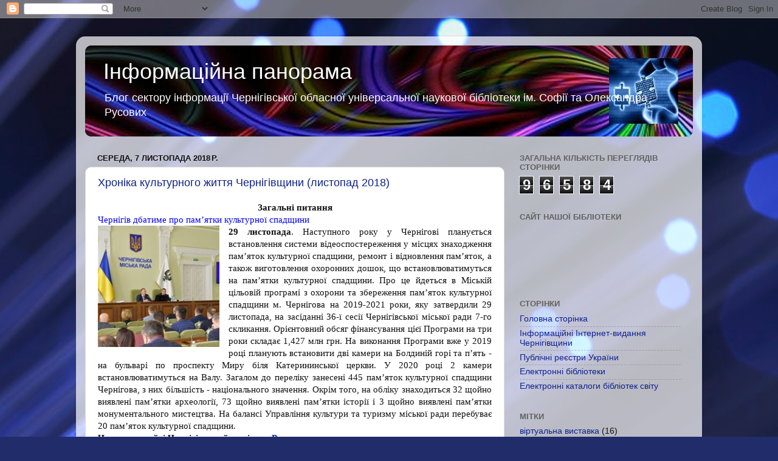

--- FILE ---
content_type: text/html; charset=UTF-8
request_url: https://infochernihiv.blogspot.com/2018/11/
body_size: 20241
content:
<!DOCTYPE html>
<html class='v2' dir='ltr' xmlns='http://www.w3.org/1999/xhtml' xmlns:b='http://www.google.com/2005/gml/b' xmlns:data='http://www.google.com/2005/gml/data' xmlns:expr='http://www.google.com/2005/gml/expr'>
<head>
<link href='https://www.blogger.com/static/v1/widgets/335934321-css_bundle_v2.css' rel='stylesheet' type='text/css'/>
<meta content='width=1100' name='viewport'/>
<meta content='text/html; charset=UTF-8' http-equiv='Content-Type'/>
<meta content='blogger' name='generator'/>
<link href='https://infochernihiv.blogspot.com/favicon.ico' rel='icon' type='image/x-icon'/>
<link href='http://infochernihiv.blogspot.com/2018/11/' rel='canonical'/>
<link rel="alternate" type="application/atom+xml" title="Інформаційна панорама  - Atom" href="https://infochernihiv.blogspot.com/feeds/posts/default" />
<link rel="alternate" type="application/rss+xml" title="Інформаційна панорама  - RSS" href="https://infochernihiv.blogspot.com/feeds/posts/default?alt=rss" />
<link rel="service.post" type="application/atom+xml" title="Інформаційна панорама  - Atom" href="https://www.blogger.com/feeds/7483429793597043378/posts/default" />
<!--Can't find substitution for tag [blog.ieCssRetrofitLinks]-->
<meta content='http://infochernihiv.blogspot.com/2018/11/' property='og:url'/>
<meta content='Інформаційна панорама ' property='og:title'/>
<meta content='Блог сектору інформації Чернігівської обласної універсальної наукової бібліотеки ім. Софії та Олександра Русових' property='og:description'/>
<title>Інформаційна панорама : листопада 2018</title>
<style id='page-skin-1' type='text/css'><!--
/*-----------------------------------------------
Blogger Template Style
Name:     Picture Window
Designer: Blogger
URL:      www.blogger.com
----------------------------------------------- */
/* Content
----------------------------------------------- */
body {
font: normal normal 15px Arial, Tahoma, Helvetica, FreeSans, sans-serif;
color: #111111;
background: #212c6a url(//themes.googleusercontent.com/image?id=1hCfLZuvAMTaPFcYWfwMqSUvHQ40WoSRINV1LYkgf4RuUOJ_E3-iX-hl2rlpon2quJCUu) no-repeat fixed top center /* Credit: RBFried (http://www.istockphoto.com/googleimages.php?id=2524046&platform=blogger) */;
}
html body .region-inner {
min-width: 0;
max-width: 100%;
width: auto;
}
.content-outer {
font-size: 90%;
}
a:link {
text-decoration:none;
color: #0f228d;
}
a:visited {
text-decoration:none;
color: #000b57;
}
a:hover {
text-decoration:underline;
color: #1010c5;
}
.content-outer {
background: transparent url(//www.blogblog.com/1kt/transparent/white80.png) repeat scroll top left;
-moz-border-radius: 15px;
-webkit-border-radius: 15px;
-goog-ms-border-radius: 15px;
border-radius: 15px;
-moz-box-shadow: 0 0 3px rgba(0, 0, 0, .15);
-webkit-box-shadow: 0 0 3px rgba(0, 0, 0, .15);
-goog-ms-box-shadow: 0 0 3px rgba(0, 0, 0, .15);
box-shadow: 0 0 3px rgba(0, 0, 0, .15);
margin: 30px auto;
}
.content-inner {
padding: 15px;
}
/* Header
----------------------------------------------- */
.header-outer {
background: #0f228d url(//www.blogblog.com/1kt/transparent/header_gradient_shade.png) repeat-x scroll top left;
_background-image: none;
color: #ffffff;
-moz-border-radius: 10px;
-webkit-border-radius: 10px;
-goog-ms-border-radius: 10px;
border-radius: 10px;
}
.Header img, .Header #header-inner {
-moz-border-radius: 10px;
-webkit-border-radius: 10px;
-goog-ms-border-radius: 10px;
border-radius: 10px;
}
.header-inner .Header .titlewrapper,
.header-inner .Header .descriptionwrapper {
padding-left: 30px;
padding-right: 30px;
}
.Header h1 {
font: normal normal 36px Arial, Tahoma, Helvetica, FreeSans, sans-serif;
text-shadow: 1px 1px 3px rgba(0, 0, 0, 0.3);
}
.Header h1 a {
color: #ffffff;
}
.Header .description {
font-size: 130%;
}
/* Tabs
----------------------------------------------- */
.tabs-inner {
margin: .5em 0 0;
padding: 0;
}
.tabs-inner .section {
margin: 0;
}
.tabs-inner .widget ul {
padding: 0;
background: #f4f4f4 url(//www.blogblog.com/1kt/transparent/tabs_gradient_shade.png) repeat scroll bottom;
-moz-border-radius: 10px;
-webkit-border-radius: 10px;
-goog-ms-border-radius: 10px;
border-radius: 10px;
}
.tabs-inner .widget li {
border: none;
}
.tabs-inner .widget li a {
display: inline-block;
padding: .5em 1em;
margin-right: 0;
color: #8c110f;
font: normal normal 15px Arial, Tahoma, Helvetica, FreeSans, sans-serif;
-moz-border-radius: 0 0 0 0;
-webkit-border-top-left-radius: 0;
-webkit-border-top-right-radius: 0;
-goog-ms-border-radius: 0 0 0 0;
border-radius: 0 0 0 0;
background: transparent none no-repeat scroll top left;
border-right: 1px solid #cacaca;
}
.tabs-inner .widget li:first-child a {
padding-left: 1.25em;
-moz-border-radius-topleft: 10px;
-moz-border-radius-bottomleft: 10px;
-webkit-border-top-left-radius: 10px;
-webkit-border-bottom-left-radius: 10px;
-goog-ms-border-top-left-radius: 10px;
-goog-ms-border-bottom-left-radius: 10px;
border-top-left-radius: 10px;
border-bottom-left-radius: 10px;
}
.tabs-inner .widget li.selected a,
.tabs-inner .widget li a:hover {
position: relative;
z-index: 1;
background: #ffffff url(//www.blogblog.com/1kt/transparent/tabs_gradient_shade.png) repeat scroll bottom;
color: #000000;
-moz-box-shadow: 0 0 0 rgba(0, 0, 0, .15);
-webkit-box-shadow: 0 0 0 rgba(0, 0, 0, .15);
-goog-ms-box-shadow: 0 0 0 rgba(0, 0, 0, .15);
box-shadow: 0 0 0 rgba(0, 0, 0, .15);
}
/* Headings
----------------------------------------------- */
h2 {
font: bold normal 13px Arial, Tahoma, Helvetica, FreeSans, sans-serif;
text-transform: uppercase;
color: #616161;
margin: .5em 0;
}
/* Main
----------------------------------------------- */
.main-outer {
background: transparent none repeat scroll top center;
-moz-border-radius: 0 0 0 0;
-webkit-border-top-left-radius: 0;
-webkit-border-top-right-radius: 0;
-webkit-border-bottom-left-radius: 0;
-webkit-border-bottom-right-radius: 0;
-goog-ms-border-radius: 0 0 0 0;
border-radius: 0 0 0 0;
-moz-box-shadow: 0 0 0 rgba(0, 0, 0, .15);
-webkit-box-shadow: 0 0 0 rgba(0, 0, 0, .15);
-goog-ms-box-shadow: 0 0 0 rgba(0, 0, 0, .15);
box-shadow: 0 0 0 rgba(0, 0, 0, .15);
}
.main-inner {
padding: 15px 5px 20px;
}
.main-inner .column-center-inner {
padding: 0 0;
}
.main-inner .column-left-inner {
padding-left: 0;
}
.main-inner .column-right-inner {
padding-right: 0;
}
/* Posts
----------------------------------------------- */
h3.post-title {
margin: 0;
font: normal normal 18px Arial, Tahoma, Helvetica, FreeSans, sans-serif;
}
.comments h4 {
margin: 1em 0 0;
font: normal normal 18px Arial, Tahoma, Helvetica, FreeSans, sans-serif;
}
.date-header span {
color: #111111;
}
.post-outer {
background-color: #ffffff;
border: solid 1px #dcdcdc;
-moz-border-radius: 10px;
-webkit-border-radius: 10px;
border-radius: 10px;
-goog-ms-border-radius: 10px;
padding: 15px 20px;
margin: 0 -20px 20px;
}
.post-body {
line-height: 1.4;
font-size: 110%;
position: relative;
}
.post-header {
margin: 0 0 1.5em;
color: #979797;
line-height: 1.6;
}
.post-footer {
margin: .5em 0 0;
color: #979797;
line-height: 1.6;
}
#blog-pager {
font-size: 140%
}
#comments .comment-author {
padding-top: 1.5em;
border-top: dashed 1px #ccc;
border-top: dashed 1px rgba(128, 128, 128, .5);
background-position: 0 1.5em;
}
#comments .comment-author:first-child {
padding-top: 0;
border-top: none;
}
.avatar-image-container {
margin: .2em 0 0;
}
/* Comments
----------------------------------------------- */
.comments .comments-content .icon.blog-author {
background-repeat: no-repeat;
background-image: url([data-uri]);
}
.comments .comments-content .loadmore a {
border-top: 1px solid #1010c5;
border-bottom: 1px solid #1010c5;
}
.comments .continue {
border-top: 2px solid #1010c5;
}
/* Widgets
----------------------------------------------- */
.widget ul, .widget #ArchiveList ul.flat {
padding: 0;
list-style: none;
}
.widget ul li, .widget #ArchiveList ul.flat li {
border-top: dashed 1px #ccc;
border-top: dashed 1px rgba(128, 128, 128, .5);
}
.widget ul li:first-child, .widget #ArchiveList ul.flat li:first-child {
border-top: none;
}
.widget .post-body ul {
list-style: disc;
}
.widget .post-body ul li {
border: none;
}
/* Footer
----------------------------------------------- */
.footer-outer {
color:#ededed;
background: transparent url(//www.blogblog.com/1kt/transparent/black50.png) repeat scroll top left;
-moz-border-radius: 10px 10px 10px 10px;
-webkit-border-top-left-radius: 10px;
-webkit-border-top-right-radius: 10px;
-webkit-border-bottom-left-radius: 10px;
-webkit-border-bottom-right-radius: 10px;
-goog-ms-border-radius: 10px 10px 10px 10px;
border-radius: 10px 10px 10px 10px;
-moz-box-shadow: 0 0 0 rgba(0, 0, 0, .15);
-webkit-box-shadow: 0 0 0 rgba(0, 0, 0, .15);
-goog-ms-box-shadow: 0 0 0 rgba(0, 0, 0, .15);
box-shadow: 0 0 0 rgba(0, 0, 0, .15);
}
.footer-inner {
padding: 10px 5px 20px;
}
.footer-outer a {
color: #f5dbff;
}
.footer-outer a:visited {
color: #bc97cb;
}
.footer-outer a:hover {
color: #ffffff;
}
.footer-outer .widget h2 {
color: #b9b9b9;
}
/* Mobile
----------------------------------------------- */
html body.mobile {
height: auto;
}
html body.mobile {
min-height: 480px;
background-size: 100% auto;
}
.mobile .body-fauxcolumn-outer {
background: transparent none repeat scroll top left;
}
html .mobile .mobile-date-outer, html .mobile .blog-pager {
border-bottom: none;
background: transparent none repeat scroll top center;
margin-bottom: 10px;
}
.mobile .date-outer {
background: transparent none repeat scroll top center;
}
.mobile .header-outer, .mobile .main-outer,
.mobile .post-outer, .mobile .footer-outer {
-moz-border-radius: 0;
-webkit-border-radius: 0;
-goog-ms-border-radius: 0;
border-radius: 0;
}
.mobile .content-outer,
.mobile .main-outer,
.mobile .post-outer {
background: inherit;
border: none;
}
.mobile .content-outer {
font-size: 100%;
}
.mobile-link-button {
background-color: #0f228d;
}
.mobile-link-button a:link, .mobile-link-button a:visited {
color: #ffffff;
}
.mobile-index-contents {
color: #111111;
}
.mobile .tabs-inner .PageList .widget-content {
background: #ffffff url(//www.blogblog.com/1kt/transparent/tabs_gradient_shade.png) repeat scroll bottom;
color: #000000;
}
.mobile .tabs-inner .PageList .widget-content .pagelist-arrow {
border-left: 1px solid #cacaca;
}

--></style>
<style id='template-skin-1' type='text/css'><!--
body {
min-width: 1030px;
}
.content-outer, .content-fauxcolumn-outer, .region-inner {
min-width: 1030px;
max-width: 1030px;
_width: 1030px;
}
.main-inner .columns {
padding-left: 0px;
padding-right: 310px;
}
.main-inner .fauxcolumn-center-outer {
left: 0px;
right: 310px;
/* IE6 does not respect left and right together */
_width: expression(this.parentNode.offsetWidth -
parseInt("0px") -
parseInt("310px") + 'px');
}
.main-inner .fauxcolumn-left-outer {
width: 0px;
}
.main-inner .fauxcolumn-right-outer {
width: 310px;
}
.main-inner .column-left-outer {
width: 0px;
right: 100%;
margin-left: -0px;
}
.main-inner .column-right-outer {
width: 310px;
margin-right: -310px;
}
#layout {
min-width: 0;
}
#layout .content-outer {
min-width: 0;
width: 800px;
}
#layout .region-inner {
min-width: 0;
width: auto;
}
--></style>
<meta content='4a86562dba3df0fd' name='yandex-verification'/>
<link href='https://www.blogger.com/dyn-css/authorization.css?targetBlogID=7483429793597043378&amp;zx=49698ee8-7754-416a-a481-e1271f9a3eee' media='none' onload='if(media!=&#39;all&#39;)media=&#39;all&#39;' rel='stylesheet'/><noscript><link href='https://www.blogger.com/dyn-css/authorization.css?targetBlogID=7483429793597043378&amp;zx=49698ee8-7754-416a-a481-e1271f9a3eee' rel='stylesheet'/></noscript>
<meta name='google-adsense-platform-account' content='ca-host-pub-1556223355139109'/>
<meta name='google-adsense-platform-domain' content='blogspot.com'/>

</head>
<body class='loading variant-shade'>
<div class='navbar section' id='navbar' name='Панель навігації'><div class='widget Navbar' data-version='1' id='Navbar1'><script type="text/javascript">
    function setAttributeOnload(object, attribute, val) {
      if(window.addEventListener) {
        window.addEventListener('load',
          function(){ object[attribute] = val; }, false);
      } else {
        window.attachEvent('onload', function(){ object[attribute] = val; });
      }
    }
  </script>
<div id="navbar-iframe-container"></div>
<script type="text/javascript" src="https://apis.google.com/js/platform.js"></script>
<script type="text/javascript">
      gapi.load("gapi.iframes:gapi.iframes.style.bubble", function() {
        if (gapi.iframes && gapi.iframes.getContext) {
          gapi.iframes.getContext().openChild({
              url: 'https://www.blogger.com/navbar/7483429793597043378?origin\x3dhttps://infochernihiv.blogspot.com',
              where: document.getElementById("navbar-iframe-container"),
              id: "navbar-iframe"
          });
        }
      });
    </script><script type="text/javascript">
(function() {
var script = document.createElement('script');
script.type = 'text/javascript';
script.src = '//pagead2.googlesyndication.com/pagead/js/google_top_exp.js';
var head = document.getElementsByTagName('head')[0];
if (head) {
head.appendChild(script);
}})();
</script>
</div></div>
<div class='body-fauxcolumns'>
<div class='fauxcolumn-outer body-fauxcolumn-outer'>
<div class='cap-top'>
<div class='cap-left'></div>
<div class='cap-right'></div>
</div>
<div class='fauxborder-left'>
<div class='fauxborder-right'></div>
<div class='fauxcolumn-inner'>
</div>
</div>
<div class='cap-bottom'>
<div class='cap-left'></div>
<div class='cap-right'></div>
</div>
</div>
</div>
<div class='content'>
<div class='content-fauxcolumns'>
<div class='fauxcolumn-outer content-fauxcolumn-outer'>
<div class='cap-top'>
<div class='cap-left'></div>
<div class='cap-right'></div>
</div>
<div class='fauxborder-left'>
<div class='fauxborder-right'></div>
<div class='fauxcolumn-inner'>
</div>
</div>
<div class='cap-bottom'>
<div class='cap-left'></div>
<div class='cap-right'></div>
</div>
</div>
</div>
<div class='content-outer'>
<div class='content-cap-top cap-top'>
<div class='cap-left'></div>
<div class='cap-right'></div>
</div>
<div class='fauxborder-left content-fauxborder-left'>
<div class='fauxborder-right content-fauxborder-right'></div>
<div class='content-inner'>
<header>
<div class='header-outer'>
<div class='header-cap-top cap-top'>
<div class='cap-left'></div>
<div class='cap-right'></div>
</div>
<div class='fauxborder-left header-fauxborder-left'>
<div class='fauxborder-right header-fauxborder-right'></div>
<div class='region-inner header-inner'>
<div class='header section' id='header' name='Заголовок'><div class='widget Header' data-version='1' id='Header1'>
<div id='header-inner' style='background-image: url("https://blogger.googleusercontent.com/img/b/R29vZ2xl/AVvXsEhCZavDyJPv7Xh4d0nkoCrxnahxLaboFHmdyURG1FXPFhXUr_toHqb2kqFFCfARL1rgaqapMX_5VF49sfuYqiYPi4zpkRWapVXDVP5u4H8uzmHw128wLncLzi79Yp_ksHkknkFt9vu1/s1000-r/VipTalisman2.jpg"); background-position: left; width: 1000px; min-height: 150px; _height: 150px; background-repeat: no-repeat; '>
<div class='titlewrapper' style='background: transparent'>
<h1 class='title' style='background: transparent; border-width: 0px'>
<a href='https://infochernihiv.blogspot.com/'>
Інформаційна панорама 
</a>
</h1>
</div>
<div class='descriptionwrapper'>
<p class='description'><span>Блог сектору інформації Чернігівської обласної універсальної наукової бібліотеки ім. Софії та Олександра Русових</span></p>
</div>
</div>
</div></div>
</div>
</div>
<div class='header-cap-bottom cap-bottom'>
<div class='cap-left'></div>
<div class='cap-right'></div>
</div>
</div>
</header>
<div class='tabs-outer'>
<div class='tabs-cap-top cap-top'>
<div class='cap-left'></div>
<div class='cap-right'></div>
</div>
<div class='fauxborder-left tabs-fauxborder-left'>
<div class='fauxborder-right tabs-fauxborder-right'></div>
<div class='region-inner tabs-inner'>
<div class='tabs section' id='crosscol' name='Усі стовпці'><div class='widget Translate' data-version='1' id='Translate1'>
<h2 class='title'>Translate</h2>
<div id='google_translate_element'></div>
<script>
    function googleTranslateElementInit() {
      new google.translate.TranslateElement({
        pageLanguage: 'uk',
        autoDisplay: 'true',
        layout: google.translate.TranslateElement.InlineLayout.VERTICAL
      }, 'google_translate_element');
    }
  </script>
<script src='//translate.google.com/translate_a/element.js?cb=googleTranslateElementInit'></script>
<div class='clear'></div>
</div></div>
<div class='tabs no-items section' id='crosscol-overflow' name='Cross-Column 2'></div>
</div>
</div>
<div class='tabs-cap-bottom cap-bottom'>
<div class='cap-left'></div>
<div class='cap-right'></div>
</div>
</div>
<div class='main-outer'>
<div class='main-cap-top cap-top'>
<div class='cap-left'></div>
<div class='cap-right'></div>
</div>
<div class='fauxborder-left main-fauxborder-left'>
<div class='fauxborder-right main-fauxborder-right'></div>
<div class='region-inner main-inner'>
<div class='columns fauxcolumns'>
<div class='fauxcolumn-outer fauxcolumn-center-outer'>
<div class='cap-top'>
<div class='cap-left'></div>
<div class='cap-right'></div>
</div>
<div class='fauxborder-left'>
<div class='fauxborder-right'></div>
<div class='fauxcolumn-inner'>
</div>
</div>
<div class='cap-bottom'>
<div class='cap-left'></div>
<div class='cap-right'></div>
</div>
</div>
<div class='fauxcolumn-outer fauxcolumn-left-outer'>
<div class='cap-top'>
<div class='cap-left'></div>
<div class='cap-right'></div>
</div>
<div class='fauxborder-left'>
<div class='fauxborder-right'></div>
<div class='fauxcolumn-inner'>
</div>
</div>
<div class='cap-bottom'>
<div class='cap-left'></div>
<div class='cap-right'></div>
</div>
</div>
<div class='fauxcolumn-outer fauxcolumn-right-outer'>
<div class='cap-top'>
<div class='cap-left'></div>
<div class='cap-right'></div>
</div>
<div class='fauxborder-left'>
<div class='fauxborder-right'></div>
<div class='fauxcolumn-inner'>
</div>
</div>
<div class='cap-bottom'>
<div class='cap-left'></div>
<div class='cap-right'></div>
</div>
</div>
<!-- corrects IE6 width calculation -->
<div class='columns-inner'>
<div class='column-center-outer'>
<div class='column-center-inner'>
<div class='main section' id='main' name='Основний'><div class='widget Blog' data-version='1' id='Blog1'>
<div class='blog-posts hfeed'>

          <div class="date-outer">
        
<h2 class='date-header'><span>середа, 7 листопада 2018&#8239;р.</span></h2>

          <div class="date-posts">
        
<div class='post-outer'>
<div class='post hentry uncustomized-post-template' itemprop='blogPost' itemscope='itemscope' itemtype='http://schema.org/BlogPosting'>
<meta content='https://blogger.googleusercontent.com/img/b/R29vZ2xl/AVvXsEgaAEfLMkFS-I5y4PfSfd1TJjT-wlHL-GZG_gmJeLvwS6Lmu8I9A_qFN_IXuSWgy2ATU8cBNdeGtTec6KMa_TuGsApW2U8P3CvqgQ97qKrtlgcSO5GQASWaEKUwOHqcHTiXtUyLxkoWgqrq/s200/22968-m.jpg' itemprop='image_url'/>
<meta content='7483429793597043378' itemprop='blogId'/>
<meta content='1630810952306662307' itemprop='postId'/>
<a name='1630810952306662307'></a>
<h3 class='post-title entry-title' itemprop='name'>
<a href='https://infochernihiv.blogspot.com/2018/11/2018.html'>Хроніка культурного життя Чернігівщини (листопад 2018)</a>
</h3>
<div class='post-header'>
<div class='post-header-line-1'></div>
</div>
<div class='post-body entry-content' id='post-body-1630810952306662307' itemprop='description articleBody'>
<div dir="ltr" style="text-align: left;" trbidi="on">
<div style="text-align: center;">
<div style="text-align: center;">
<div style="text-align: center;">
<div style="text-align: center;">
<span style="font-family: &quot;times&quot; , &quot;times new roman&quot; , serif;">&#160;<b> <span style="font-family: &quot;times&quot; , &quot;times new roman&quot; , serif;">Загальні питання</span></b>&#160;&#160;</span><br>
<div style="text-align: left;">
<span style="font-family: &quot;times&quot; , &quot;times new roman&quot; , serif;"><span style="font-family: &quot;times&quot; , &quot;times new roman&quot; , serif;"><span style="color: blue;">Чернігів дбатиме про пам&#8217;ятки культурної спадщини</span></span><span style="text-align: center;">&#160;</span></span></div>
<div style="text-align: justify;">
<a href="https://blogger.googleusercontent.com/img/b/R29vZ2xl/AVvXsEgaAEfLMkFS-I5y4PfSfd1TJjT-wlHL-GZG_gmJeLvwS6Lmu8I9A_qFN_IXuSWgy2ATU8cBNdeGtTec6KMa_TuGsApW2U8P3CvqgQ97qKrtlgcSO5GQASWaEKUwOHqcHTiXtUyLxkoWgqrq/s1600/22968-m.jpg" imageanchor="1" style="clear: left; float: left; margin-bottom: 1em; margin-right: 1em;"><span style="font-family: &quot;times&quot; , &quot;times new roman&quot; , serif;"><img border="0" data-original-height="200" data-original-width="200" height="200" src="https://blogger.googleusercontent.com/img/b/R29vZ2xl/AVvXsEgaAEfLMkFS-I5y4PfSfd1TJjT-wlHL-GZG_gmJeLvwS6Lmu8I9A_qFN_IXuSWgy2ATU8cBNdeGtTec6KMa_TuGsApW2U8P3CvqgQ97qKrtlgcSO5GQASWaEKUwOHqcHTiXtUyLxkoWgqrq/s200/22968-m.jpg" width="200"></span></a><span style="font-family: &quot;times&quot; , &quot;times new roman&quot; , serif;"><span style="font-family: &quot;times&quot; , &quot;times new roman&quot; , serif;"><b>29 листопада</b>. Наступного року у Чернігові планується встановлення системи відеоспостереження у місцях знаходження пам&#8217;яток культурної спадщини, ремонт і відновлення пам&#8217;яток, а також виготовлення охоронних дошок, що встановлюватимуться на пам&#8217;ятки культурної спадщини. Про це йдеться в Міській цільовій програмі з охорони та збереження пам&#8217;яток культурної спадщини м. Чернігова на 2019-2021 роки, яку затвердили 29 листопада, на засіданні 36-ї сесії Чернігівської міської ради 7-го скликання. Орієнтовний обсяг фінансування цієї Програми на три роки складає 1,427 млн грн. На виконання Програми вже у 2019 році планують встановити дві камери на Болдиній горі та п&#8217;ять - на бульварі по проспекту Миру біля Катерининської церкви. У 2020 році 2 камери встановлюватимуться на Валу. Загалом до переліку занесені 445 пам&#8217;яток культурної спадщини Чернігова, з них більшість - національного значення. Окрім того, на обліку знаходиться 32 щойно виявлені пам&#8217;ятки археології, 73 щойно виявлені пам&#8217;ятки історії і 3 щойно виявлені пам&#8217;ятки монументального мистецтва. На балансі Управління культури та туризму міської ради перебуває 20 пам&#8217;яток культурної спадщини.&#160;&#160;</span></span></div>
<div style="text-align: left;">
<span style="font-family: &quot;times&quot; , &quot;times new roman&quot; , serif;"><span style="font-family: &quot;times&quot; , &quot;times new roman&quot; , serif;"><b>Читати на сайті Чернігівський монітор - <a href="https://monitor.cn.ua/ua/culture/67897" target="_blank">Режим доступу</a>&#160;</b></span></span></div>
<div style="text-align: left;">
<span style="font-family: &quot;times&quot; , &quot;times new roman&quot; , serif;"><span style="font-family: &quot;times&quot; , &quot;times new roman&quot; , serif;">------------------------------------------------------------------------------------------------------------------------&#160;&#160;</span></span><br>
<span style="color: blue; font-family: &quot;times&quot; , &quot;times new roman&quot; , serif;">Вперше з усіх куточків Європи та України археологи з&#8217;їхались до Ніжина&#160;</span><br>
<div style="text-align: justify;">
<a href="https://blogger.googleusercontent.com/img/b/R29vZ2xl/AVvXsEhsiOudpxJb5riwK-jX_EznUXrfwUIBEKVGby-atkeBs-PTpbk8Rz7TNNFZ6Xbsv3uTLEzg7jUbJaDSb8rVYsScIEPBNGkV4UEPO94io8WlFCXkGyDxzGgbdwdc8hwsTadcbF5zriMVKgsP/s1600/84445.jpg" imageanchor="1" style="clear: left; float: left; margin-bottom: 1em; margin-right: 1em;"><img border="0" data-original-height="400" data-original-width="715" height="111" src="https://blogger.googleusercontent.com/img/b/R29vZ2xl/AVvXsEhsiOudpxJb5riwK-jX_EznUXrfwUIBEKVGby-atkeBs-PTpbk8Rz7TNNFZ6Xbsv3uTLEzg7jUbJaDSb8rVYsScIEPBNGkV4UEPO94io8WlFCXkGyDxzGgbdwdc8hwsTadcbF5zriMVKgsP/s200/84445.jpg" width="200"></a><span style="font-family: &quot;times&quot; , &quot;times new roman&quot; , serif;"><span style="font-family: &quot;times&quot; , &quot;times new roman&quot; , serif;"><b>23 листопада</b> Древній Ніжин відкрився для шукачів історії, для тих, хто вміє повертати час назад і відкривати таємниці століть &#8211; для археологів. З усіх куточків України, Німеччини, Великої Британії, Бельгії, Польщі завітали видатні вчені, дослідники, теоретики і практики археологічної науки до Ніжинського державного університету імені М. Гоголя на І Всеукраїнський археологічний з&#8217;їзд, головним організатором якого є Інститут археології НАН України. Даний з&#8217;їзд є знаковим для всієї історичної спільноти, адже таким чином відроджується &#171;історична традиція&#187; 150-річної давності. Зазначимо, що 150 років тому, в листопаді 1868 року почав засідати підготовчий комітет, який готував перший археологічний з&#8217;їзд. Тож Ніжин для проведення&#160; І Всеукраїнського археологічного з&#8217;їзду був обраний не випадково і саме тут відродилась традиція загальнодержавних археологічних з&#8217;їздів. З 23 по 25 листопада більше 100 археологів ділилися своїми звітами про проведення розкопок та розповіли про свої відкриття, а їх в цьому році на ниві археології було дуже багато.&#160;</span></span></div>
<span style="font-family: &quot;times&quot; , &quot;times new roman&quot; , serif;"><span style="font-family: &quot;times&quot; , &quot;times new roman&quot; , serif;"><b>Читати на сайті Нежатин - <a href="http://nezhatin.com.ua/2018/11/23/vpershe-z-usih-kutochkiv-yevropy-ta-ukrayiny-arheology-z-yihalys-do-nizhyna/" target="_blank">Режим доступу</a></b></span></span><br>
<span style="font-family: &quot;times&quot; , &quot;times new roman&quot; , serif;"><span style="font-family: &quot;times&quot; , &quot;times new roman&quot; , serif;">------------------------------------------------------------------------------------------------------------------------&#160;</span></span></div>
<div style="text-align: left;">
<span style="font-family: &quot;times&quot; , &quot;times new roman&quot; , serif;"><span style="color: blue; font-family: &quot;times&quot; , &quot;times new roman&quot; , serif;">В Чернігові показали документальний фільм про Небесну Сотню</span><span style="color: blue; text-align: center;">&#160;</span></span></div>
<div style="text-align: left;">
<span style="font-family: &quot;times&quot; , &quot;times new roman&quot; , serif;"></span></div>
<div style="text-align: justify;">
<a href="https://blogger.googleusercontent.com/img/b/R29vZ2xl/AVvXsEgtj9fR5IF-CNFh0HWyUcYVah8HCscVrtk_iTbb1KnHV2ANdSF5EqS_bdge_AoYqhgsItnBdI2G5oWsYTAQNB3Ecvkackr35GJ87dcTHu46nd10_d9gbX-hvUessVn2riKVtG4tHU5X6xSE/s1600/332233.JPG" imageanchor="1" style="clear: left; float: left; margin-bottom: 1em; margin-right: 1em;"><span style="font-family: &quot;times&quot; , &quot;times new roman&quot; , serif;"><img border="0" data-original-height="494" data-original-width="936" height="105" src="https://blogger.googleusercontent.com/img/b/R29vZ2xl/AVvXsEgtj9fR5IF-CNFh0HWyUcYVah8HCscVrtk_iTbb1KnHV2ANdSF5EqS_bdge_AoYqhgsItnBdI2G5oWsYTAQNB3Ecvkackr35GJ87dcTHu46nd10_d9gbX-hvUessVn2riKVtG4tHU5X6xSE/s200/332233.JPG" width="200"></span></a><span style="font-family: &quot;times&quot; , &quot;times new roman&quot; , serif;"><b>22 листопада.</b> &#171;Ціна демократії&#187;. Так називається документальний фільм про українську революцію, який чернігівці переглянули в обласному міжнародному центрі в День Революції Гідності. Фільм в хронологічній послідовності розповідає про події Євромайдану, починаючи з мирної демонстрації студентів і закінчуючи поваленням президента Януковича. Крім фільму у молодіжному центрі також розмістили світлини Мар&#8217;яни Харді, які вона зробила в Києві під час Євромайдану. Серед глядачів чернігівці, які були учасниками тих подій. Перед переглядом вони поділилися своїми спогадами. На перегляд прийшли не тільки ті, хто особисто долучився до історичних подій 5-річної давнини, але й пересічні чернігівці.&#160;</span></div>
<div style="text-align: left;">
<b><span style="font-family: &quot;times&quot; , &quot;times new roman&quot; , serif;">Читати на сайті Gorod.cn.ua - <a href="https://www.gorod.cn.ua/news/foto-i-video/97871-v-chernigovi-pokazali-dokumentalnii-film-pro-nebesnu-sotnyu-video.html" target="_blank">Режим доступу</a></span></b></div>
<div style="text-align: left;">
<span style="font-family: &quot;times&quot; , &quot;times new roman&quot; , serif;">-------------------------------------------------------------------------------------------------------------------------&#160;&#160;</span><br>
<span style="color: blue; font-family: &quot;times&quot; , &quot;times new roman&quot; , serif;">Військова техніка з бляшанок: майстер із Чернігівщини створює унікальні моделі історичного озброєння&#160;</span><br>
<div style="text-align: justify;">
<a href="https://blogger.googleusercontent.com/img/b/R29vZ2xl/AVvXsEhppCA-HkC2me8wWsBSPWB-7gZ64Pn151WAOTJJfyd_Lekz540icjgtte5ebTjYNVSjJwIQhpe7US1Ml_USwDGukadQY0I-kwh55MoOza-CNp6k6uuLFa9TL2cs-NIu_Sx8HLRyNmUhC9Of/s1600/968877.JPG" imageanchor="1" style="clear: left; float: left; margin-bottom: 1em; margin-right: 1em;"><span style="font-family: &quot;times&quot; , &quot;times new roman&quot; , serif;"><img border="0" data-original-height="498" data-original-width="940" height="105" src="https://blogger.googleusercontent.com/img/b/R29vZ2xl/AVvXsEhppCA-HkC2me8wWsBSPWB-7gZ64Pn151WAOTJJfyd_Lekz540icjgtte5ebTjYNVSjJwIQhpe7US1Ml_USwDGukadQY0I-kwh55MoOza-CNp6k6uuLFa9TL2cs-NIu_Sx8HLRyNmUhC9Of/s200/968877.JPG" width="200"></span></a><span style="font-family: &quot;times&quot; , &quot;times new roman&quot; , serif;"><b>20 листопада.</b> Арсенал зброї, парк бойових машин і цілу армію солдатів тримає вдома козельчанин Ігор Захарій. Таку колекцію копій військової техніки чоловік створив власними руками зі звичайних бляшанок. Каже, що цей матеріал найкраще підходить для виготовлення моделей. Таке хобі в Ігоря з&#8217;явилося ще в дитинстві. Коли хлопець дивився фільми про війну, то йому дуже хотілося мати серед своїх іграшок точно такі ж танки та машини. Але купити їх було неможливо, і юний винахідник намагався зробити все самотужки. Спершу спробував відтворити побачене за допомогою пластиліну, потім &#8211; картону.&#160; Усі вироби майстра відтворені максимально точно. Для цього чоловіку доводиться вивчати армії й озброєння різних країн за історичними книжками та кресленнями, саме тому моделі не статичні, а складаються повністю з рухомих деталей. До того ж конструктор здебільшого не використовує спеціальних інструментів, а застосовує звичайні пристосування. Виготовленням моделей чоловік займається у вільний від роботи держслужбовця час і каже, що це не для продажу. Більша частина колекції Ігоря Захарія має тематику Другої світової війни, але, окрім солдат, він створює і лицарів з усім екіпіруванням. Загалом армія майстра нараховує приблизно п&#8217;ять тисяч фігурок і понад 200 одиниць радянської та німецької техніки.&#160;</span></div>
<span style="font-family: &quot;times&quot; , &quot;times new roman&quot; , serif;"><b>Читати на сайті Gorod.cn.ua - <a href="https://www.gorod.cn.ua/news/foto-i-video/97761-viiskova-tehnika-z-bljashanok-maister-iz-chernigivshini-stvoryue-unikalni-modeli-istorichnogo-ozbroennja-video.html" target="_blank">Режим доступу</a>&#160;</b></span><br>
<span style="font-family: &quot;times&quot; , &quot;times new roman&quot; , serif;"><b>Дивитись відео на каналі YouTube - <a href="https://www.youtube.com/watch?v=p-sScAFjy1I" target="_blank">Режим доступу</a></b></span><br>
<span style="font-family: &quot;times&quot; , &quot;times new roman&quot; , serif;">-------------------------------------------------------------------------------------------------------------------------&#160;</span><br>
<span style="color: blue; font-family: &quot;times&quot; , &quot;times new roman&quot; , serif;">Різьбяр по дереву з Чернігова Андрій Каменецький отримав орден &#171;За заслуги&#187;</span><br>
<div style="text-align: justify;">
<a href="https://blogger.googleusercontent.com/img/b/R29vZ2xl/AVvXsEi29aOgy8T7WLAlrCP8lImhrvIxdDEjitFzN8-oA06FKhYwJi32Ggg_mkjyJ7HK7NjOfMz1IrP4P3Runfy0xq8PNMczP82HOOC9ZmjbKeASKNl5MMymaG4zbXCjjPMk68S5t1gm8_j3JhMZ/s1600/40734292.jpg" imageanchor="1" style="clear: left; float: left; margin-bottom: 1em; margin-right: 1em;"><img border="0" data-original-height="249" data-original-width="300" height="166" src="https://blogger.googleusercontent.com/img/b/R29vZ2xl/AVvXsEi29aOgy8T7WLAlrCP8lImhrvIxdDEjitFzN8-oA06FKhYwJi32Ggg_mkjyJ7HK7NjOfMz1IrP4P3Runfy0xq8PNMczP82HOOC9ZmjbKeASKNl5MMymaG4zbXCjjPMk68S5t1gm8_j3JhMZ/s200/40734292.jpg" width="200"></a><span style="font-family: &quot;times&quot; , &quot;times new roman&quot; , serif;"><b>13 листопада.</b> Майстер з художнього різьблення по дереву, Заслужений майстер народної творчості України Андрій Каменецький нагороджений орденом &#171;За заслуги&#187; ІІІ ступеня. Нагороду він отримав згідно з Указом Президента України за значний особистий внесок у розвиток національної культури і мистецтва та з нагоди Всеукраїнського дня працівників культури та майстрів народного мистецтва. Окрім цього, різьбяру призначено дворічну державну стипендію, яку отримують видатні діячі культури і мистецтва (Указ &#8470; 359). Андрій Каменецький, створюючи декоративні тарелі, ковші, баклаги, кухлі, барила та скрині, трансформує образи і сюжети української міфології, фольклору, народної обрядовості. Тим самим він продовжує споконвічні традиції українського різьбярства. У доробку майстра &#8211; серія робіт із використанням елементів Чернігівського стилю давньоруських часів.&#160;</span></div>
<span style="font-family: &quot;times&quot; , &quot;times new roman&quot; , serif;"><b>Читати на сайті Чернігівський формат - <a href="http://format.cn.ua/news/rizbjar_po_derevu_z_chernigova_andrij_kameneckij_otrimav_orden_za_zaslugi/2018-11-14-5519" target="_blank">Режим доступу</a></b>&#160;</span><br>
<span style="font-family: &quot;times&quot; , &quot;times new roman&quot; , serif;">-------------------------------------------------------------------------------------------------------------------------</span></div>
</div>
<div style="text-align: left;">
<span style="font-family: &quot;times&quot; , &quot;times new roman&quot; , serif;"><span style="color: blue; font-family: &quot;times&quot; , &quot;times new roman&quot; , serif;">Чернігівські бандури</span><span style="color: blue; text-align: center;">&#160;</span></span></div>
<div style="text-align: justify;">
<a href="https://blogger.googleusercontent.com/img/b/R29vZ2xl/AVvXsEh8GM31tB5qBC9QGe8khaGjcdY8woy6lrbVQG5-H-coJos67LpRcFsjty54J9zsm_Btl1PXWuAw9Hu8C-7O7o9bpGxBX5vNIWsPoCzs11CqpPtO0OEZ2TUXAt8aCdOiWrS56DPyDY6uV1gL/s1600/02485783.JPG" imageanchor="1" style="clear: left; float: left; margin-bottom: 1em; margin-right: 1em;"><span style="font-family: &quot;times&quot; , &quot;times new roman&quot; , serif;"><img border="0" data-original-height="497" data-original-width="938" height="105" src="https://blogger.googleusercontent.com/img/b/R29vZ2xl/AVvXsEh8GM31tB5qBC9QGe8khaGjcdY8woy6lrbVQG5-H-coJos67LpRcFsjty54J9zsm_Btl1PXWuAw9Hu8C-7O7o9bpGxBX5vNIWsPoCzs11CqpPtO0OEZ2TUXAt8aCdOiWrS56DPyDY6uV1gL/s200/02485783.JPG" width="200"></span></a><span style="font-family: &quot;times&quot; , &quot;times new roman&quot; , serif;"><b>8 листопада.</b> У Чернігові розпочали виробництво бандур. На підприємстві із виготовлення котлів для опалення зробили п&#39;ять інструментів і працюють над новою партією. Заступник директора підприємства Юрій Дем&#39;яненко каже, що їхні робітники можуть працювати не тільки з металом, а і з деревом.&#160;Бандури перебувають в тестовому режимі, але перші інструменти вже випробували в музичній школі &#8470;1 Вільконського. Саме тут у 2009 році відкрили відділ бандурного мистецтва - єдиний в Україні, де на сьогодні навчається 58 юних бандуристів. Перші п&#39;ять чернігівських бандур виготовляли близько року, але далі справа піде швидше, кажуть на підприємстві. Все буде залежати від попиту. Аби зберегти стародавні традиції та передати їх наступному поколінню, на підприємстві працює ціла команда однодумців.&#160;&#160;</span></div>
<div style="text-align: left;">
<b><span style="font-family: &quot;times&quot; , &quot;times new roman&quot; , serif;">Читати на сайті ТРК Новий Чернігів - <a href="https://newch.tv/news/news/item?id=14459" target="_blank">Режим доступу</a>&#160;</span></b><br>
</div></div></div></div></div>
<div style='clear: both;'></div>
</div>
<div class='jump-link'>
<a href='https://infochernihiv.blogspot.com/2018/11/2018.html#more' title='Хроніка культурного життя Чернігівщини (листопад 2018)'>Детальніше &#187;</a>
</div>
<div class='post-footer'>
<div class='post-footer-line post-footer-line-1'>
<span class='post-author vcard'>
Опубліковано
<span class='fn' itemprop='author' itemscope='itemscope' itemtype='http://schema.org/Person'>
<meta content='https://www.blogger.com/profile/10959690849920153655' itemprop='url'/>
<a class='g-profile' href='https://www.blogger.com/profile/10959690849920153655' rel='author' title='author profile'>
<span itemprop='name'>Оксана Плаунова</span>
</a>
</span>
</span>
<span class='post-timestamp'>
о
<meta content='http://infochernihiv.blogspot.com/2018/11/2018.html' itemprop='url'/>
<a class='timestamp-link' href='https://infochernihiv.blogspot.com/2018/11/2018.html' rel='bookmark' title='permanent link'><abbr class='published' itemprop='datePublished' title='2018-11-07T09:28:00+02:00'>09:28</abbr></a>
</span>
<span class='post-comment-link'>
<a class='comment-link' href='https://infochernihiv.blogspot.com/2018/11/2018.html#comment-form' onclick=''>
Немає коментарів:
  </a>
</span>
<span class='post-icons'>
<span class='item-control blog-admin pid-495148414'>
<a href='https://www.blogger.com/post-edit.g?blogID=7483429793597043378&postID=1630810952306662307&from=pencil' title='Редагувати допис'>
<img alt='' class='icon-action' height='18' src='https://resources.blogblog.com/img/icon18_edit_allbkg.gif' width='18'/>
</a>
</span>
</span>
<div class='post-share-buttons goog-inline-block'>
<a class='goog-inline-block share-button sb-email' href='https://www.blogger.com/share-post.g?blogID=7483429793597043378&postID=1630810952306662307&target=email' target='_blank' title='Надіслати електронною поштою'><span class='share-button-link-text'>Надіслати електронною поштою</span></a><a class='goog-inline-block share-button sb-blog' href='https://www.blogger.com/share-post.g?blogID=7483429793597043378&postID=1630810952306662307&target=blog' onclick='window.open(this.href, "_blank", "height=270,width=475"); return false;' target='_blank' title='Опублікувати в блозі'><span class='share-button-link-text'>Опублікувати в блозі</span></a><a class='goog-inline-block share-button sb-twitter' href='https://www.blogger.com/share-post.g?blogID=7483429793597043378&postID=1630810952306662307&target=twitter' target='_blank' title='Поділитися в X'><span class='share-button-link-text'>Поділитися в X</span></a><a class='goog-inline-block share-button sb-facebook' href='https://www.blogger.com/share-post.g?blogID=7483429793597043378&postID=1630810952306662307&target=facebook' onclick='window.open(this.href, "_blank", "height=430,width=640"); return false;' target='_blank' title='Опублікувати у Facebook'><span class='share-button-link-text'>Опублікувати у Facebook</span></a><a class='goog-inline-block share-button sb-pinterest' href='https://www.blogger.com/share-post.g?blogID=7483429793597043378&postID=1630810952306662307&target=pinterest' target='_blank' title='Поділитися в Pinterest'><span class='share-button-link-text'>Поділитися в Pinterest</span></a>
</div>
</div>
<div class='post-footer-line post-footer-line-2'>
<span class='post-labels'>
Мітки:
<a href='https://infochernihiv.blogspot.com/search/label/%D0%A5%D1%80%D0%BE%D0%BD%D1%96%D0%BA%D0%B0%20%D0%BA%D1%83%D0%BB%D1%8C%D1%82%D1%83%D1%80%D0%BD%D0%BE%D0%B3%D0%BE%20%D0%B6%D0%B8%D1%82%D1%82%D1%8F%20%D0%A7%D0%B5%D1%80%D0%BD%D1%96%D0%B3%D1%96%D0%B2%D1%89%D0%B8%D0%BD%D0%B8%20%D0%B2%20%D0%97%D0%9C%D0%86' rel='tag'>Хроніка культурного життя Чернігівщини в ЗМІ</a>
</span>
</div>
<div class='post-footer-line post-footer-line-3'>
<span class='post-location'>
</span>
</div>
</div>
</div>
</div>

        </div></div>
      
</div>
<div class='blog-pager' id='blog-pager'>
<span id='blog-pager-newer-link'>
<a class='blog-pager-newer-link' href='https://infochernihiv.blogspot.com/search?updated-max=2019-01-24T15:23:00%2B02:00&amp;max-results=7&amp;reverse-paginate=true' id='Blog1_blog-pager-newer-link' title='Новіші публікації'>Новіші публікації</a>
</span>
<span id='blog-pager-older-link'>
<a class='blog-pager-older-link' href='https://infochernihiv.blogspot.com/search?updated-max=2018-11-07T09:28:00%2B02:00&amp;max-results=7' id='Blog1_blog-pager-older-link' title='Старіші публікації'>Старіші публікації</a>
</span>
<a class='home-link' href='https://infochernihiv.blogspot.com/'>Головна сторінка</a>
</div>
<div class='clear'></div>
<div class='blog-feeds'>
<div class='feed-links'>
Підписатися на:
<a class='feed-link' href='https://infochernihiv.blogspot.com/feeds/posts/default' target='_blank' type='application/atom+xml'>Коментарі (Atom)</a>
</div>
</div>
</div></div>
</div>
</div>
<div class='column-left-outer'>
<div class='column-left-inner'>
<aside>
</aside>
</div>
</div>
<div class='column-right-outer'>
<div class='column-right-inner'>
<aside>
<div class='sidebar section' id='sidebar-right-1'><div class='widget Stats' data-version='1' id='Stats1'>
<h2>Загальна кількість переглядів сторінки</h2>
<div class='widget-content'>
<div id='Stats1_content' style='display: none;'>
<span class='counter-wrapper graph-counter-wrapper' id='Stats1_totalCount'>
</span>
<div class='clear'></div>
</div>
</div>
</div><div class='widget HTML' data-version='1' id='HTML2'>
<h2 class='title'>Сайт нашої бібліотеки</h2>
<div class='widget-content'>
<a href=" http://libkor.com.ua"><img data-src="https://encrypted-tbn2.gstatic.com/images?q=tbn:ANd9GcRNCgCgkv90Ok3JDh5TWQ3HBGRvEv13_XwceXsx8GQDMF6PqdJZ" data-sz="f" name="A4MSpSZoNlIAHM:" class="rg_i" alt="Картинки по запросу чернігівська обласна універсальна наукова бібліотека ім Короленка" jsaction="load:str.tbn" onload="google.aft&amp;&amp;google.aft(this)" src="https://encrypted-tbn2.gstatic.com/images?q=tbn:ANd9GcRNCgCgkv90Ok3JDh5TWQ3HBGRvEv13_XwceXsx8GQDMF6PqdJZ" style="width: 63px; height: 87px; margin-left: 0px; margin-right: 0px; margin-top: 0px;" /></a>
</div>
<div class='clear'></div>
</div><div class='widget PageList' data-version='1' id='PageList1'>
<h2>Сторінки</h2>
<div class='widget-content'>
<ul>
<li>
<a href='https://infochernihiv.blogspot.com/'>Головна сторінка</a>
</li>
<li>
<a href='http://infochernihiv.blogspot.com/p/blog-page_4.html'>Інформаційні Інтернет-видання Чернігівщини</a>
</li>
<li>
<a href='http://infochernihiv.blogspot.com/p/101.html'> Публічні реєстри України</a>
</li>
<li>
<a href='http://infochernihiv.blogspot.com/p/blog-page_6.html'>Електронні бібліотеки</a>
</li>
<li>
<a href='http://infochernihiv.blogspot.com/p/blog-page_25.html'>Електронні каталоги бібліотек світу</a>
</li>
</ul>
<div class='clear'></div>
</div>
</div><div class='widget Label' data-version='1' id='Label1'>
<h2>Мітки</h2>
<div class='widget-content list-label-widget-content'>
<ul>
<li>
<a dir='ltr' href='https://infochernihiv.blogspot.com/search/label/%D0%B2%D1%96%D1%80%D1%82%D1%83%D0%B0%D0%BB%D1%8C%D0%BD%D0%B0%20%D0%B2%D0%B8%D1%81%D1%82%D0%B0%D0%B2%D0%BA%D0%B0'>віртуальна виставка</a>
<span dir='ltr'>(16)</span>
</li>
<li>
<a dir='ltr' href='https://infochernihiv.blogspot.com/search/label/%D0%BF%D0%B5%D1%80%D0%B5%D0%B9%D0%BC%D0%B5%D0%BD%D0%BE%D0%B2%D0%B0%D0%BD%D1%96%20%D0%B2%D1%83%D0%BB%D0%B8%D1%86%D1%96%20%D0%BC.%20%D0%A7%D0%B5%D1%80%D0%BD%D1%96%D0%B3%D0%BE%D0%B2%D0%B0'>перейменовані вулиці м. Чернігова</a>
<span dir='ltr'>(1)</span>
</li>
<li>
<a dir='ltr' href='https://infochernihiv.blogspot.com/search/label/%D0%9F%D1%83%D0%B1%D0%BB%D1%96%D0%BA%D0%B0%D1%86%D1%96%D1%97%20%D0%B2%20%D0%97%D0%9C%D0%86%20%D0%BF%D1%80%D0%BE%20%D0%A7%D0%B5%D1%80%D0%BD%D1%96%D0%B3%D1%96%D0%B2%D1%81%D1%8C%D0%BA%D1%83%20%D0%9E%D0%A3%D0%9D%D0%91%20%282023%29'>Публікації в ЗМІ про Чернігівську ОУНБ (2023)</a>
<span dir='ltr'>(126)</span>
</li>
<li>
<a dir='ltr' href='https://infochernihiv.blogspot.com/search/label/%D0%9F%D1%83%D0%B1%D0%BB%D1%96%D0%BA%D0%B0%D1%86%D1%96%D1%97%20%D0%B2%20%D0%97%D0%9C%D0%86%20%D0%BF%D1%80%D0%BE%20%D0%A7%D0%B5%D1%80%D0%BD%D1%96%D0%B3%D1%96%D0%B2%D1%81%D1%8C%D0%BA%D1%83%20%D0%9E%D0%A3%D0%9D%D0%91%20%D1%96%D0%BC.%20%D0%92.%D0%93.%20%D0%9A%D0%BE%D1%80%D0%BE%D0%BB%D0%B5%D0%BD%D0%BA%D0%B0%20%282017%29'>Публікації в ЗМІ про Чернігівську ОУНБ ім. В.Г. Короленка (2017)</a>
<span dir='ltr'>(1)</span>
</li>
<li>
<a dir='ltr' href='https://infochernihiv.blogspot.com/search/label/%D0%9F%D1%83%D0%B1%D0%BB%D1%96%D0%BA%D0%B0%D1%86%D1%96%D1%97%20%D0%B2%20%D0%97%D0%9C%D0%86%20%D0%BF%D1%80%D0%BE%20%D0%A7%D0%B5%D1%80%D0%BD%D1%96%D0%B3%D1%96%D0%B2%D1%81%D1%8C%D0%BA%D1%83%20%D0%9E%D0%A3%D0%9D%D0%91%20%D1%96%D0%BC.%20%D0%92.%D0%93.%20%D0%9A%D0%BE%D1%80%D0%BE%D0%BB%D0%B5%D0%BD%D0%BA%D0%B0%20%282018%29'>Публікації в ЗМІ про Чернігівську ОУНБ ім. В.Г. Короленка (2018)</a>
<span dir='ltr'>(1)</span>
</li>
<li>
<a dir='ltr' href='https://infochernihiv.blogspot.com/search/label/%D0%9F%D1%83%D0%B1%D0%BB%D1%96%D0%BA%D0%B0%D1%86%D1%96%D1%97%20%D0%B2%20%D0%97%D0%9C%D0%86%20%D0%BF%D1%80%D0%BE%20%D0%A7%D0%B5%D1%80%D0%BD%D1%96%D0%B3%D1%96%D0%B2%D1%81%D1%8C%D0%BA%D1%83%20%D0%9E%D0%A3%D0%9D%D0%91%20%D1%96%D0%BC.%20%D0%92.%D0%93.%20%D0%9A%D0%BE%D1%80%D0%BE%D0%BB%D0%B5%D0%BD%D0%BA%D0%B0%20%282019%29'>Публікації в ЗМІ про Чернігівську ОУНБ ім. В.Г. Короленка (2019)</a>
<span dir='ltr'>(143)</span>
</li>
<li>
<a dir='ltr' href='https://infochernihiv.blogspot.com/search/label/%D0%9F%D1%83%D0%B1%D0%BB%D1%96%D0%BA%D0%B0%D1%86%D1%96%D1%97%20%D0%B2%20%D0%97%D0%9C%D0%86%20%D0%BF%D1%80%D0%BE%20%D0%A7%D0%B5%D1%80%D0%BD%D1%96%D0%B3%D1%96%D0%B2%D1%81%D1%8C%D0%BA%D1%83%20%D0%9E%D0%A3%D0%9D%D0%91%20%D1%96%D0%BC.%20%D0%92.%D0%93.%20%D0%9A%D0%BE%D1%80%D0%BE%D0%BB%D0%B5%D0%BD%D0%BA%D0%B0%20%282020%29'>Публікації в ЗМІ про Чернігівську ОУНБ ім. В.Г. Короленка (2020)</a>
<span dir='ltr'>(107)</span>
</li>
<li>
<a dir='ltr' href='https://infochernihiv.blogspot.com/search/label/%D0%9F%D1%83%D0%B1%D0%BB%D1%96%D0%BA%D0%B0%D1%86%D1%96%D1%97%20%D0%B2%20%D0%97%D0%9C%D0%86%20%D0%BF%D1%80%D0%BE%20%D0%A7%D0%B5%D1%80%D0%BD%D1%96%D0%B3%D1%96%D0%B2%D1%81%D1%8C%D0%BA%D1%83%20%D0%9E%D0%A3%D0%9D%D0%91%20%D1%96%D0%BC.%20%D0%92.%D0%93.%20%D0%9A%D0%BE%D1%80%D0%BE%D0%BB%D0%B5%D0%BD%D0%BA%D0%B0%20%282021%29'>Публікації в ЗМІ про Чернігівську ОУНБ ім. В.Г. Короленка (2021)</a>
<span dir='ltr'>(171)</span>
</li>
<li>
<a dir='ltr' href='https://infochernihiv.blogspot.com/search/label/%D0%9F%D1%83%D0%B1%D0%BB%D1%96%D0%BA%D0%B0%D1%86%D1%96%D1%97%20%D0%B2%20%D0%97%D0%9C%D0%86%20%D0%BF%D1%80%D0%BE%20%D0%A7%D0%B5%D1%80%D0%BD%D1%96%D0%B3%D1%96%D0%B2%D1%81%D1%8C%D0%BA%D1%83%20%D0%9E%D0%A3%D0%9D%D0%91%20%D1%96%D0%BC.%20%D0%92.%D0%93.%20%D0%9A%D0%BE%D1%80%D0%BE%D0%BB%D0%B5%D0%BD%D0%BA%D0%B0%20%282022%29'>Публікації в ЗМІ про Чернігівську ОУНБ ім. В.Г. Короленка (2022)</a>
<span dir='ltr'>(147)</span>
</li>
<li>
<a dir='ltr' href='https://infochernihiv.blogspot.com/search/label/%D0%BF%D1%83%D0%B1%D0%BB%D1%96%D0%BA%D0%B0%D1%86%D1%96%D1%97%20%D0%B2%20%D0%97%D0%9C%D0%86%20%D0%BF%D1%80%D0%BE%20%D0%A7%D0%B5%D1%80%D0%BD%D1%96%D0%B3%D1%96%D0%B2%D1%81%D1%8C%D0%BA%D1%83%20%D0%9E%D0%A3%D0%9D%D0%91%20%D1%96%D0%BC.%20%D0%92.%D0%93.%D0%9A%D0%BE%D1%80%D0%BE%D0%BB%D0%B5%D0%BD%D0%BA%D0%B0%20%282016%29'>публікації в ЗМІ про Чернігівську ОУНБ ім. В.Г.Короленка (2016)</a>
<span dir='ltr'>(2)</span>
</li>
<li>
<a dir='ltr' href='https://infochernihiv.blogspot.com/search/label/%D0%A5%D1%80%D0%BE%D0%BD%D1%96%D0%BA%D0%B0%20%D0%BA%D1%83%D0%BB%D1%8C%D1%82%D1%83%D1%80%D0%BD%D0%BE%D0%B3%D0%BE%20%D0%B6%D0%B8%D1%82%D1%82%D1%8F%20%D0%A7%D0%B5%D1%80%D0%BD%D1%96%D0%B3%D1%96%D0%B2%D1%89%D0%B8%D0%BD%D0%B8%20%D0%B2%20%D0%97%D0%9C%D0%86'>Хроніка культурного життя Чернігівщини в ЗМІ</a>
<span dir='ltr'>(125)</span>
</li>
<li>
<a dir='ltr' href='https://infochernihiv.blogspot.com/search/label/%D1%87%D0%B8%D1%82%D0%B0%D1%82%D0%B8%20%D0%B3%D0%B0%D0%B7%D0%B5%D1%82%D0%B8%20%D0%BE%D0%BD%D0%BB%D0%B0%D0%B9%D0%BD%20%D0%B1%D0%B5%D0%B7%D0%BA%D0%BE%D1%88%D1%82%D0%BE%D0%B2%D0%BD%D0%BE'>читати газети онлайн безкоштовно</a>
<span dir='ltr'>(1)</span>
</li>
<li>
<a dir='ltr' href='https://infochernihiv.blogspot.com/search/label/%D1%87%D0%B8%D1%82%D0%B0%D1%82%D0%B8%20%D0%B6%D1%83%D1%80%D0%BD%D0%B0%D0%BB%D0%B8%20%D0%BE%D0%BD%D0%BB%D0%B0%D0%B9%D0%BD%20%D0%B1%D0%B5%D0%B7%D0%BA%D0%BE%D1%88%D1%82%D0%BE%D0%B2%D0%BD%D0%BE'>читати журнали онлайн безкоштовно</a>
<span dir='ltr'>(1)</span>
</li>
</ul>
<div class='clear'></div>
</div>
</div><div class='widget BlogArchive' data-version='1' id='BlogArchive1'>
<h2>Архів блогу</h2>
<div class='widget-content'>
<div id='ArchiveList'>
<div id='BlogArchive1_ArchiveList'>
<ul class='hierarchy'>
<li class='archivedate collapsed'>
<a class='toggle' href='javascript:void(0)'>
<span class='zippy'>

        &#9658;&#160;
      
</span>
</a>
<a class='post-count-link' href='https://infochernihiv.blogspot.com/2026/'>
2026
</a>
<span class='post-count' dir='ltr'>(1)</span>
<ul class='hierarchy'>
<li class='archivedate collapsed'>
<a class='toggle' href='javascript:void(0)'>
<span class='zippy'>

        &#9658;&#160;
      
</span>
</a>
<a class='post-count-link' href='https://infochernihiv.blogspot.com/2026/01/'>
січня
</a>
<span class='post-count' dir='ltr'>(1)</span>
</li>
</ul>
</li>
</ul>
<ul class='hierarchy'>
<li class='archivedate collapsed'>
<a class='toggle' href='javascript:void(0)'>
<span class='zippy'>

        &#9658;&#160;
      
</span>
</a>
<a class='post-count-link' href='https://infochernihiv.blogspot.com/2025/'>
2025
</a>
<span class='post-count' dir='ltr'>(12)</span>
<ul class='hierarchy'>
<li class='archivedate collapsed'>
<a class='toggle' href='javascript:void(0)'>
<span class='zippy'>

        &#9658;&#160;
      
</span>
</a>
<a class='post-count-link' href='https://infochernihiv.blogspot.com/2025/12/'>
грудня
</a>
<span class='post-count' dir='ltr'>(1)</span>
</li>
</ul>
<ul class='hierarchy'>
<li class='archivedate collapsed'>
<a class='toggle' href='javascript:void(0)'>
<span class='zippy'>

        &#9658;&#160;
      
</span>
</a>
<a class='post-count-link' href='https://infochernihiv.blogspot.com/2025/11/'>
листопада
</a>
<span class='post-count' dir='ltr'>(1)</span>
</li>
</ul>
<ul class='hierarchy'>
<li class='archivedate collapsed'>
<a class='toggle' href='javascript:void(0)'>
<span class='zippy'>

        &#9658;&#160;
      
</span>
</a>
<a class='post-count-link' href='https://infochernihiv.blogspot.com/2025/10/'>
жовтня
</a>
<span class='post-count' dir='ltr'>(1)</span>
</li>
</ul>
<ul class='hierarchy'>
<li class='archivedate collapsed'>
<a class='toggle' href='javascript:void(0)'>
<span class='zippy'>

        &#9658;&#160;
      
</span>
</a>
<a class='post-count-link' href='https://infochernihiv.blogspot.com/2025/09/'>
вересня
</a>
<span class='post-count' dir='ltr'>(1)</span>
</li>
</ul>
<ul class='hierarchy'>
<li class='archivedate collapsed'>
<a class='toggle' href='javascript:void(0)'>
<span class='zippy'>

        &#9658;&#160;
      
</span>
</a>
<a class='post-count-link' href='https://infochernihiv.blogspot.com/2025/08/'>
серпня
</a>
<span class='post-count' dir='ltr'>(1)</span>
</li>
</ul>
<ul class='hierarchy'>
<li class='archivedate collapsed'>
<a class='toggle' href='javascript:void(0)'>
<span class='zippy'>

        &#9658;&#160;
      
</span>
</a>
<a class='post-count-link' href='https://infochernihiv.blogspot.com/2025/07/'>
липня
</a>
<span class='post-count' dir='ltr'>(1)</span>
</li>
</ul>
<ul class='hierarchy'>
<li class='archivedate collapsed'>
<a class='toggle' href='javascript:void(0)'>
<span class='zippy'>

        &#9658;&#160;
      
</span>
</a>
<a class='post-count-link' href='https://infochernihiv.blogspot.com/2025/06/'>
червня
</a>
<span class='post-count' dir='ltr'>(1)</span>
</li>
</ul>
<ul class='hierarchy'>
<li class='archivedate collapsed'>
<a class='toggle' href='javascript:void(0)'>
<span class='zippy'>

        &#9658;&#160;
      
</span>
</a>
<a class='post-count-link' href='https://infochernihiv.blogspot.com/2025/05/'>
травня
</a>
<span class='post-count' dir='ltr'>(1)</span>
</li>
</ul>
<ul class='hierarchy'>
<li class='archivedate collapsed'>
<a class='toggle' href='javascript:void(0)'>
<span class='zippy'>

        &#9658;&#160;
      
</span>
</a>
<a class='post-count-link' href='https://infochernihiv.blogspot.com/2025/04/'>
квітня
</a>
<span class='post-count' dir='ltr'>(1)</span>
</li>
</ul>
<ul class='hierarchy'>
<li class='archivedate collapsed'>
<a class='toggle' href='javascript:void(0)'>
<span class='zippy'>

        &#9658;&#160;
      
</span>
</a>
<a class='post-count-link' href='https://infochernihiv.blogspot.com/2025/03/'>
березня
</a>
<span class='post-count' dir='ltr'>(1)</span>
</li>
</ul>
<ul class='hierarchy'>
<li class='archivedate collapsed'>
<a class='toggle' href='javascript:void(0)'>
<span class='zippy'>

        &#9658;&#160;
      
</span>
</a>
<a class='post-count-link' href='https://infochernihiv.blogspot.com/2025/02/'>
лютого
</a>
<span class='post-count' dir='ltr'>(1)</span>
</li>
</ul>
<ul class='hierarchy'>
<li class='archivedate collapsed'>
<a class='toggle' href='javascript:void(0)'>
<span class='zippy'>

        &#9658;&#160;
      
</span>
</a>
<a class='post-count-link' href='https://infochernihiv.blogspot.com/2025/01/'>
січня
</a>
<span class='post-count' dir='ltr'>(1)</span>
</li>
</ul>
</li>
</ul>
<ul class='hierarchy'>
<li class='archivedate collapsed'>
<a class='toggle' href='javascript:void(0)'>
<span class='zippy'>

        &#9658;&#160;
      
</span>
</a>
<a class='post-count-link' href='https://infochernihiv.blogspot.com/2024/'>
2024
</a>
<span class='post-count' dir='ltr'>(13)</span>
<ul class='hierarchy'>
<li class='archivedate collapsed'>
<a class='toggle' href='javascript:void(0)'>
<span class='zippy'>

        &#9658;&#160;
      
</span>
</a>
<a class='post-count-link' href='https://infochernihiv.blogspot.com/2024/12/'>
грудня
</a>
<span class='post-count' dir='ltr'>(1)</span>
</li>
</ul>
<ul class='hierarchy'>
<li class='archivedate collapsed'>
<a class='toggle' href='javascript:void(0)'>
<span class='zippy'>

        &#9658;&#160;
      
</span>
</a>
<a class='post-count-link' href='https://infochernihiv.blogspot.com/2024/11/'>
листопада
</a>
<span class='post-count' dir='ltr'>(1)</span>
</li>
</ul>
<ul class='hierarchy'>
<li class='archivedate collapsed'>
<a class='toggle' href='javascript:void(0)'>
<span class='zippy'>

        &#9658;&#160;
      
</span>
</a>
<a class='post-count-link' href='https://infochernihiv.blogspot.com/2024/10/'>
жовтня
</a>
<span class='post-count' dir='ltr'>(1)</span>
</li>
</ul>
<ul class='hierarchy'>
<li class='archivedate collapsed'>
<a class='toggle' href='javascript:void(0)'>
<span class='zippy'>

        &#9658;&#160;
      
</span>
</a>
<a class='post-count-link' href='https://infochernihiv.blogspot.com/2024/09/'>
вересня
</a>
<span class='post-count' dir='ltr'>(1)</span>
</li>
</ul>
<ul class='hierarchy'>
<li class='archivedate collapsed'>
<a class='toggle' href='javascript:void(0)'>
<span class='zippy'>

        &#9658;&#160;
      
</span>
</a>
<a class='post-count-link' href='https://infochernihiv.blogspot.com/2024/08/'>
серпня
</a>
<span class='post-count' dir='ltr'>(1)</span>
</li>
</ul>
<ul class='hierarchy'>
<li class='archivedate collapsed'>
<a class='toggle' href='javascript:void(0)'>
<span class='zippy'>

        &#9658;&#160;
      
</span>
</a>
<a class='post-count-link' href='https://infochernihiv.blogspot.com/2024/07/'>
липня
</a>
<span class='post-count' dir='ltr'>(1)</span>
</li>
</ul>
<ul class='hierarchy'>
<li class='archivedate collapsed'>
<a class='toggle' href='javascript:void(0)'>
<span class='zippy'>

        &#9658;&#160;
      
</span>
</a>
<a class='post-count-link' href='https://infochernihiv.blogspot.com/2024/06/'>
червня
</a>
<span class='post-count' dir='ltr'>(1)</span>
</li>
</ul>
<ul class='hierarchy'>
<li class='archivedate collapsed'>
<a class='toggle' href='javascript:void(0)'>
<span class='zippy'>

        &#9658;&#160;
      
</span>
</a>
<a class='post-count-link' href='https://infochernihiv.blogspot.com/2024/05/'>
травня
</a>
<span class='post-count' dir='ltr'>(1)</span>
</li>
</ul>
<ul class='hierarchy'>
<li class='archivedate collapsed'>
<a class='toggle' href='javascript:void(0)'>
<span class='zippy'>

        &#9658;&#160;
      
</span>
</a>
<a class='post-count-link' href='https://infochernihiv.blogspot.com/2024/04/'>
квітня
</a>
<span class='post-count' dir='ltr'>(1)</span>
</li>
</ul>
<ul class='hierarchy'>
<li class='archivedate collapsed'>
<a class='toggle' href='javascript:void(0)'>
<span class='zippy'>

        &#9658;&#160;
      
</span>
</a>
<a class='post-count-link' href='https://infochernihiv.blogspot.com/2024/03/'>
березня
</a>
<span class='post-count' dir='ltr'>(1)</span>
</li>
</ul>
<ul class='hierarchy'>
<li class='archivedate collapsed'>
<a class='toggle' href='javascript:void(0)'>
<span class='zippy'>

        &#9658;&#160;
      
</span>
</a>
<a class='post-count-link' href='https://infochernihiv.blogspot.com/2024/02/'>
лютого
</a>
<span class='post-count' dir='ltr'>(2)</span>
</li>
</ul>
<ul class='hierarchy'>
<li class='archivedate collapsed'>
<a class='toggle' href='javascript:void(0)'>
<span class='zippy'>

        &#9658;&#160;
      
</span>
</a>
<a class='post-count-link' href='https://infochernihiv.blogspot.com/2024/01/'>
січня
</a>
<span class='post-count' dir='ltr'>(1)</span>
</li>
</ul>
</li>
</ul>
<ul class='hierarchy'>
<li class='archivedate collapsed'>
<a class='toggle' href='javascript:void(0)'>
<span class='zippy'>

        &#9658;&#160;
      
</span>
</a>
<a class='post-count-link' href='https://infochernihiv.blogspot.com/2023/'>
2023
</a>
<span class='post-count' dir='ltr'>(138)</span>
<ul class='hierarchy'>
<li class='archivedate collapsed'>
<a class='toggle' href='javascript:void(0)'>
<span class='zippy'>

        &#9658;&#160;
      
</span>
</a>
<a class='post-count-link' href='https://infochernihiv.blogspot.com/2023/12/'>
грудня
</a>
<span class='post-count' dir='ltr'>(1)</span>
</li>
</ul>
<ul class='hierarchy'>
<li class='archivedate collapsed'>
<a class='toggle' href='javascript:void(0)'>
<span class='zippy'>

        &#9658;&#160;
      
</span>
</a>
<a class='post-count-link' href='https://infochernihiv.blogspot.com/2023/11/'>
листопада
</a>
<span class='post-count' dir='ltr'>(1)</span>
</li>
</ul>
<ul class='hierarchy'>
<li class='archivedate collapsed'>
<a class='toggle' href='javascript:void(0)'>
<span class='zippy'>

        &#9658;&#160;
      
</span>
</a>
<a class='post-count-link' href='https://infochernihiv.blogspot.com/2023/10/'>
жовтня
</a>
<span class='post-count' dir='ltr'>(1)</span>
</li>
</ul>
<ul class='hierarchy'>
<li class='archivedate collapsed'>
<a class='toggle' href='javascript:void(0)'>
<span class='zippy'>

        &#9658;&#160;
      
</span>
</a>
<a class='post-count-link' href='https://infochernihiv.blogspot.com/2023/09/'>
вересня
</a>
<span class='post-count' dir='ltr'>(1)</span>
</li>
</ul>
<ul class='hierarchy'>
<li class='archivedate collapsed'>
<a class='toggle' href='javascript:void(0)'>
<span class='zippy'>

        &#9658;&#160;
      
</span>
</a>
<a class='post-count-link' href='https://infochernihiv.blogspot.com/2023/08/'>
серпня
</a>
<span class='post-count' dir='ltr'>(1)</span>
</li>
</ul>
<ul class='hierarchy'>
<li class='archivedate collapsed'>
<a class='toggle' href='javascript:void(0)'>
<span class='zippy'>

        &#9658;&#160;
      
</span>
</a>
<a class='post-count-link' href='https://infochernihiv.blogspot.com/2023/07/'>
липня
</a>
<span class='post-count' dir='ltr'>(18)</span>
</li>
</ul>
<ul class='hierarchy'>
<li class='archivedate collapsed'>
<a class='toggle' href='javascript:void(0)'>
<span class='zippy'>

        &#9658;&#160;
      
</span>
</a>
<a class='post-count-link' href='https://infochernihiv.blogspot.com/2023/06/'>
червня
</a>
<span class='post-count' dir='ltr'>(16)</span>
</li>
</ul>
<ul class='hierarchy'>
<li class='archivedate collapsed'>
<a class='toggle' href='javascript:void(0)'>
<span class='zippy'>

        &#9658;&#160;
      
</span>
</a>
<a class='post-count-link' href='https://infochernihiv.blogspot.com/2023/05/'>
травня
</a>
<span class='post-count' dir='ltr'>(24)</span>
</li>
</ul>
<ul class='hierarchy'>
<li class='archivedate collapsed'>
<a class='toggle' href='javascript:void(0)'>
<span class='zippy'>

        &#9658;&#160;
      
</span>
</a>
<a class='post-count-link' href='https://infochernihiv.blogspot.com/2023/04/'>
квітня
</a>
<span class='post-count' dir='ltr'>(19)</span>
</li>
</ul>
<ul class='hierarchy'>
<li class='archivedate collapsed'>
<a class='toggle' href='javascript:void(0)'>
<span class='zippy'>

        &#9658;&#160;
      
</span>
</a>
<a class='post-count-link' href='https://infochernihiv.blogspot.com/2023/03/'>
березня
</a>
<span class='post-count' dir='ltr'>(18)</span>
</li>
</ul>
<ul class='hierarchy'>
<li class='archivedate collapsed'>
<a class='toggle' href='javascript:void(0)'>
<span class='zippy'>

        &#9658;&#160;
      
</span>
</a>
<a class='post-count-link' href='https://infochernihiv.blogspot.com/2023/02/'>
лютого
</a>
<span class='post-count' dir='ltr'>(13)</span>
</li>
</ul>
<ul class='hierarchy'>
<li class='archivedate collapsed'>
<a class='toggle' href='javascript:void(0)'>
<span class='zippy'>

        &#9658;&#160;
      
</span>
</a>
<a class='post-count-link' href='https://infochernihiv.blogspot.com/2023/01/'>
січня
</a>
<span class='post-count' dir='ltr'>(25)</span>
</li>
</ul>
</li>
</ul>
<ul class='hierarchy'>
<li class='archivedate collapsed'>
<a class='toggle' href='javascript:void(0)'>
<span class='zippy'>

        &#9658;&#160;
      
</span>
</a>
<a class='post-count-link' href='https://infochernihiv.blogspot.com/2022/'>
2022
</a>
<span class='post-count' dir='ltr'>(156)</span>
<ul class='hierarchy'>
<li class='archivedate collapsed'>
<a class='toggle' href='javascript:void(0)'>
<span class='zippy'>

        &#9658;&#160;
      
</span>
</a>
<a class='post-count-link' href='https://infochernihiv.blogspot.com/2022/12/'>
грудня
</a>
<span class='post-count' dir='ltr'>(19)</span>
</li>
</ul>
<ul class='hierarchy'>
<li class='archivedate collapsed'>
<a class='toggle' href='javascript:void(0)'>
<span class='zippy'>

        &#9658;&#160;
      
</span>
</a>
<a class='post-count-link' href='https://infochernihiv.blogspot.com/2022/11/'>
листопада
</a>
<span class='post-count' dir='ltr'>(27)</span>
</li>
</ul>
<ul class='hierarchy'>
<li class='archivedate collapsed'>
<a class='toggle' href='javascript:void(0)'>
<span class='zippy'>

        &#9658;&#160;
      
</span>
</a>
<a class='post-count-link' href='https://infochernihiv.blogspot.com/2022/10/'>
жовтня
</a>
<span class='post-count' dir='ltr'>(22)</span>
</li>
</ul>
<ul class='hierarchy'>
<li class='archivedate collapsed'>
<a class='toggle' href='javascript:void(0)'>
<span class='zippy'>

        &#9658;&#160;
      
</span>
</a>
<a class='post-count-link' href='https://infochernihiv.blogspot.com/2022/09/'>
вересня
</a>
<span class='post-count' dir='ltr'>(25)</span>
</li>
</ul>
<ul class='hierarchy'>
<li class='archivedate collapsed'>
<a class='toggle' href='javascript:void(0)'>
<span class='zippy'>

        &#9658;&#160;
      
</span>
</a>
<a class='post-count-link' href='https://infochernihiv.blogspot.com/2022/08/'>
серпня
</a>
<span class='post-count' dir='ltr'>(13)</span>
</li>
</ul>
<ul class='hierarchy'>
<li class='archivedate collapsed'>
<a class='toggle' href='javascript:void(0)'>
<span class='zippy'>

        &#9658;&#160;
      
</span>
</a>
<a class='post-count-link' href='https://infochernihiv.blogspot.com/2022/07/'>
липня
</a>
<span class='post-count' dir='ltr'>(9)</span>
</li>
</ul>
<ul class='hierarchy'>
<li class='archivedate collapsed'>
<a class='toggle' href='javascript:void(0)'>
<span class='zippy'>

        &#9658;&#160;
      
</span>
</a>
<a class='post-count-link' href='https://infochernihiv.blogspot.com/2022/06/'>
червня
</a>
<span class='post-count' dir='ltr'>(12)</span>
</li>
</ul>
<ul class='hierarchy'>
<li class='archivedate collapsed'>
<a class='toggle' href='javascript:void(0)'>
<span class='zippy'>

        &#9658;&#160;
      
</span>
</a>
<a class='post-count-link' href='https://infochernihiv.blogspot.com/2022/05/'>
травня
</a>
<span class='post-count' dir='ltr'>(5)</span>
</li>
</ul>
<ul class='hierarchy'>
<li class='archivedate collapsed'>
<a class='toggle' href='javascript:void(0)'>
<span class='zippy'>

        &#9658;&#160;
      
</span>
</a>
<a class='post-count-link' href='https://infochernihiv.blogspot.com/2022/03/'>
березня
</a>
<span class='post-count' dir='ltr'>(1)</span>
</li>
</ul>
<ul class='hierarchy'>
<li class='archivedate collapsed'>
<a class='toggle' href='javascript:void(0)'>
<span class='zippy'>

        &#9658;&#160;
      
</span>
</a>
<a class='post-count-link' href='https://infochernihiv.blogspot.com/2022/02/'>
лютого
</a>
<span class='post-count' dir='ltr'>(12)</span>
</li>
</ul>
<ul class='hierarchy'>
<li class='archivedate collapsed'>
<a class='toggle' href='javascript:void(0)'>
<span class='zippy'>

        &#9658;&#160;
      
</span>
</a>
<a class='post-count-link' href='https://infochernihiv.blogspot.com/2022/01/'>
січня
</a>
<span class='post-count' dir='ltr'>(11)</span>
</li>
</ul>
</li>
</ul>
<ul class='hierarchy'>
<li class='archivedate collapsed'>
<a class='toggle' href='javascript:void(0)'>
<span class='zippy'>

        &#9658;&#160;
      
</span>
</a>
<a class='post-count-link' href='https://infochernihiv.blogspot.com/2021/'>
2021
</a>
<span class='post-count' dir='ltr'>(183)</span>
<ul class='hierarchy'>
<li class='archivedate collapsed'>
<a class='toggle' href='javascript:void(0)'>
<span class='zippy'>

        &#9658;&#160;
      
</span>
</a>
<a class='post-count-link' href='https://infochernihiv.blogspot.com/2021/12/'>
грудня
</a>
<span class='post-count' dir='ltr'>(20)</span>
</li>
</ul>
<ul class='hierarchy'>
<li class='archivedate collapsed'>
<a class='toggle' href='javascript:void(0)'>
<span class='zippy'>

        &#9658;&#160;
      
</span>
</a>
<a class='post-count-link' href='https://infochernihiv.blogspot.com/2021/11/'>
листопада
</a>
<span class='post-count' dir='ltr'>(17)</span>
</li>
</ul>
<ul class='hierarchy'>
<li class='archivedate collapsed'>
<a class='toggle' href='javascript:void(0)'>
<span class='zippy'>

        &#9658;&#160;
      
</span>
</a>
<a class='post-count-link' href='https://infochernihiv.blogspot.com/2021/10/'>
жовтня
</a>
<span class='post-count' dir='ltr'>(14)</span>
</li>
</ul>
<ul class='hierarchy'>
<li class='archivedate collapsed'>
<a class='toggle' href='javascript:void(0)'>
<span class='zippy'>

        &#9658;&#160;
      
</span>
</a>
<a class='post-count-link' href='https://infochernihiv.blogspot.com/2021/09/'>
вересня
</a>
<span class='post-count' dir='ltr'>(17)</span>
</li>
</ul>
<ul class='hierarchy'>
<li class='archivedate collapsed'>
<a class='toggle' href='javascript:void(0)'>
<span class='zippy'>

        &#9658;&#160;
      
</span>
</a>
<a class='post-count-link' href='https://infochernihiv.blogspot.com/2021/08/'>
серпня
</a>
<span class='post-count' dir='ltr'>(11)</span>
</li>
</ul>
<ul class='hierarchy'>
<li class='archivedate collapsed'>
<a class='toggle' href='javascript:void(0)'>
<span class='zippy'>

        &#9658;&#160;
      
</span>
</a>
<a class='post-count-link' href='https://infochernihiv.blogspot.com/2021/07/'>
липня
</a>
<span class='post-count' dir='ltr'>(7)</span>
</li>
</ul>
<ul class='hierarchy'>
<li class='archivedate collapsed'>
<a class='toggle' href='javascript:void(0)'>
<span class='zippy'>

        &#9658;&#160;
      
</span>
</a>
<a class='post-count-link' href='https://infochernihiv.blogspot.com/2021/06/'>
червня
</a>
<span class='post-count' dir='ltr'>(21)</span>
</li>
</ul>
<ul class='hierarchy'>
<li class='archivedate collapsed'>
<a class='toggle' href='javascript:void(0)'>
<span class='zippy'>

        &#9658;&#160;
      
</span>
</a>
<a class='post-count-link' href='https://infochernihiv.blogspot.com/2021/05/'>
травня
</a>
<span class='post-count' dir='ltr'>(11)</span>
</li>
</ul>
<ul class='hierarchy'>
<li class='archivedate collapsed'>
<a class='toggle' href='javascript:void(0)'>
<span class='zippy'>

        &#9658;&#160;
      
</span>
</a>
<a class='post-count-link' href='https://infochernihiv.blogspot.com/2021/04/'>
квітня
</a>
<span class='post-count' dir='ltr'>(1)</span>
</li>
</ul>
<ul class='hierarchy'>
<li class='archivedate collapsed'>
<a class='toggle' href='javascript:void(0)'>
<span class='zippy'>

        &#9658;&#160;
      
</span>
</a>
<a class='post-count-link' href='https://infochernihiv.blogspot.com/2021/03/'>
березня
</a>
<span class='post-count' dir='ltr'>(24)</span>
</li>
</ul>
<ul class='hierarchy'>
<li class='archivedate collapsed'>
<a class='toggle' href='javascript:void(0)'>
<span class='zippy'>

        &#9658;&#160;
      
</span>
</a>
<a class='post-count-link' href='https://infochernihiv.blogspot.com/2021/02/'>
лютого
</a>
<span class='post-count' dir='ltr'>(28)</span>
</li>
</ul>
<ul class='hierarchy'>
<li class='archivedate collapsed'>
<a class='toggle' href='javascript:void(0)'>
<span class='zippy'>

        &#9658;&#160;
      
</span>
</a>
<a class='post-count-link' href='https://infochernihiv.blogspot.com/2021/01/'>
січня
</a>
<span class='post-count' dir='ltr'>(12)</span>
</li>
</ul>
</li>
</ul>
<ul class='hierarchy'>
<li class='archivedate collapsed'>
<a class='toggle' href='javascript:void(0)'>
<span class='zippy'>

        &#9658;&#160;
      
</span>
</a>
<a class='post-count-link' href='https://infochernihiv.blogspot.com/2020/'>
2020
</a>
<span class='post-count' dir='ltr'>(117)</span>
<ul class='hierarchy'>
<li class='archivedate collapsed'>
<a class='toggle' href='javascript:void(0)'>
<span class='zippy'>

        &#9658;&#160;
      
</span>
</a>
<a class='post-count-link' href='https://infochernihiv.blogspot.com/2020/12/'>
грудня
</a>
<span class='post-count' dir='ltr'>(28)</span>
</li>
</ul>
<ul class='hierarchy'>
<li class='archivedate collapsed'>
<a class='toggle' href='javascript:void(0)'>
<span class='zippy'>

        &#9658;&#160;
      
</span>
</a>
<a class='post-count-link' href='https://infochernihiv.blogspot.com/2020/11/'>
листопада
</a>
<span class='post-count' dir='ltr'>(12)</span>
</li>
</ul>
<ul class='hierarchy'>
<li class='archivedate collapsed'>
<a class='toggle' href='javascript:void(0)'>
<span class='zippy'>

        &#9658;&#160;
      
</span>
</a>
<a class='post-count-link' href='https://infochernihiv.blogspot.com/2020/10/'>
жовтня
</a>
<span class='post-count' dir='ltr'>(10)</span>
</li>
</ul>
<ul class='hierarchy'>
<li class='archivedate collapsed'>
<a class='toggle' href='javascript:void(0)'>
<span class='zippy'>

        &#9658;&#160;
      
</span>
</a>
<a class='post-count-link' href='https://infochernihiv.blogspot.com/2020/09/'>
вересня
</a>
<span class='post-count' dir='ltr'>(21)</span>
</li>
</ul>
<ul class='hierarchy'>
<li class='archivedate collapsed'>
<a class='toggle' href='javascript:void(0)'>
<span class='zippy'>

        &#9658;&#160;
      
</span>
</a>
<a class='post-count-link' href='https://infochernihiv.blogspot.com/2020/08/'>
серпня
</a>
<span class='post-count' dir='ltr'>(13)</span>
</li>
</ul>
<ul class='hierarchy'>
<li class='archivedate collapsed'>
<a class='toggle' href='javascript:void(0)'>
<span class='zippy'>

        &#9658;&#160;
      
</span>
</a>
<a class='post-count-link' href='https://infochernihiv.blogspot.com/2020/07/'>
липня
</a>
<span class='post-count' dir='ltr'>(1)</span>
</li>
</ul>
<ul class='hierarchy'>
<li class='archivedate collapsed'>
<a class='toggle' href='javascript:void(0)'>
<span class='zippy'>

        &#9658;&#160;
      
</span>
</a>
<a class='post-count-link' href='https://infochernihiv.blogspot.com/2020/06/'>
червня
</a>
<span class='post-count' dir='ltr'>(1)</span>
</li>
</ul>
<ul class='hierarchy'>
<li class='archivedate collapsed'>
<a class='toggle' href='javascript:void(0)'>
<span class='zippy'>

        &#9658;&#160;
      
</span>
</a>
<a class='post-count-link' href='https://infochernihiv.blogspot.com/2020/04/'>
квітня
</a>
<span class='post-count' dir='ltr'>(1)</span>
</li>
</ul>
<ul class='hierarchy'>
<li class='archivedate collapsed'>
<a class='toggle' href='javascript:void(0)'>
<span class='zippy'>

        &#9658;&#160;
      
</span>
</a>
<a class='post-count-link' href='https://infochernihiv.blogspot.com/2020/03/'>
березня
</a>
<span class='post-count' dir='ltr'>(5)</span>
</li>
</ul>
<ul class='hierarchy'>
<li class='archivedate collapsed'>
<a class='toggle' href='javascript:void(0)'>
<span class='zippy'>

        &#9658;&#160;
      
</span>
</a>
<a class='post-count-link' href='https://infochernihiv.blogspot.com/2020/02/'>
лютого
</a>
<span class='post-count' dir='ltr'>(12)</span>
</li>
</ul>
<ul class='hierarchy'>
<li class='archivedate collapsed'>
<a class='toggle' href='javascript:void(0)'>
<span class='zippy'>

        &#9658;&#160;
      
</span>
</a>
<a class='post-count-link' href='https://infochernihiv.blogspot.com/2020/01/'>
січня
</a>
<span class='post-count' dir='ltr'>(13)</span>
</li>
</ul>
</li>
</ul>
<ul class='hierarchy'>
<li class='archivedate collapsed'>
<a class='toggle' href='javascript:void(0)'>
<span class='zippy'>

        &#9658;&#160;
      
</span>
</a>
<a class='post-count-link' href='https://infochernihiv.blogspot.com/2019/'>
2019
</a>
<span class='post-count' dir='ltr'>(155)</span>
<ul class='hierarchy'>
<li class='archivedate collapsed'>
<a class='toggle' href='javascript:void(0)'>
<span class='zippy'>

        &#9658;&#160;
      
</span>
</a>
<a class='post-count-link' href='https://infochernihiv.blogspot.com/2019/12/'>
грудня
</a>
<span class='post-count' dir='ltr'>(12)</span>
</li>
</ul>
<ul class='hierarchy'>
<li class='archivedate collapsed'>
<a class='toggle' href='javascript:void(0)'>
<span class='zippy'>

        &#9658;&#160;
      
</span>
</a>
<a class='post-count-link' href='https://infochernihiv.blogspot.com/2019/11/'>
листопада
</a>
<span class='post-count' dir='ltr'>(15)</span>
</li>
</ul>
<ul class='hierarchy'>
<li class='archivedate collapsed'>
<a class='toggle' href='javascript:void(0)'>
<span class='zippy'>

        &#9658;&#160;
      
</span>
</a>
<a class='post-count-link' href='https://infochernihiv.blogspot.com/2019/10/'>
жовтня
</a>
<span class='post-count' dir='ltr'>(8)</span>
</li>
</ul>
<ul class='hierarchy'>
<li class='archivedate collapsed'>
<a class='toggle' href='javascript:void(0)'>
<span class='zippy'>

        &#9658;&#160;
      
</span>
</a>
<a class='post-count-link' href='https://infochernihiv.blogspot.com/2019/09/'>
вересня
</a>
<span class='post-count' dir='ltr'>(16)</span>
</li>
</ul>
<ul class='hierarchy'>
<li class='archivedate collapsed'>
<a class='toggle' href='javascript:void(0)'>
<span class='zippy'>

        &#9658;&#160;
      
</span>
</a>
<a class='post-count-link' href='https://infochernihiv.blogspot.com/2019/08/'>
серпня
</a>
<span class='post-count' dir='ltr'>(11)</span>
</li>
</ul>
<ul class='hierarchy'>
<li class='archivedate collapsed'>
<a class='toggle' href='javascript:void(0)'>
<span class='zippy'>

        &#9658;&#160;
      
</span>
</a>
<a class='post-count-link' href='https://infochernihiv.blogspot.com/2019/07/'>
липня
</a>
<span class='post-count' dir='ltr'>(13)</span>
</li>
</ul>
<ul class='hierarchy'>
<li class='archivedate collapsed'>
<a class='toggle' href='javascript:void(0)'>
<span class='zippy'>

        &#9658;&#160;
      
</span>
</a>
<a class='post-count-link' href='https://infochernihiv.blogspot.com/2019/06/'>
червня
</a>
<span class='post-count' dir='ltr'>(14)</span>
</li>
</ul>
<ul class='hierarchy'>
<li class='archivedate collapsed'>
<a class='toggle' href='javascript:void(0)'>
<span class='zippy'>

        &#9658;&#160;
      
</span>
</a>
<a class='post-count-link' href='https://infochernihiv.blogspot.com/2019/05/'>
травня
</a>
<span class='post-count' dir='ltr'>(16)</span>
</li>
</ul>
<ul class='hierarchy'>
<li class='archivedate collapsed'>
<a class='toggle' href='javascript:void(0)'>
<span class='zippy'>

        &#9658;&#160;
      
</span>
</a>
<a class='post-count-link' href='https://infochernihiv.blogspot.com/2019/04/'>
квітня
</a>
<span class='post-count' dir='ltr'>(12)</span>
</li>
</ul>
<ul class='hierarchy'>
<li class='archivedate collapsed'>
<a class='toggle' href='javascript:void(0)'>
<span class='zippy'>

        &#9658;&#160;
      
</span>
</a>
<a class='post-count-link' href='https://infochernihiv.blogspot.com/2019/03/'>
березня
</a>
<span class='post-count' dir='ltr'>(16)</span>
</li>
</ul>
<ul class='hierarchy'>
<li class='archivedate collapsed'>
<a class='toggle' href='javascript:void(0)'>
<span class='zippy'>

        &#9658;&#160;
      
</span>
</a>
<a class='post-count-link' href='https://infochernihiv.blogspot.com/2019/02/'>
лютого
</a>
<span class='post-count' dir='ltr'>(14)</span>
</li>
</ul>
<ul class='hierarchy'>
<li class='archivedate collapsed'>
<a class='toggle' href='javascript:void(0)'>
<span class='zippy'>

        &#9658;&#160;
      
</span>
</a>
<a class='post-count-link' href='https://infochernihiv.blogspot.com/2019/01/'>
січня
</a>
<span class='post-count' dir='ltr'>(8)</span>
</li>
</ul>
</li>
</ul>
<ul class='hierarchy'>
<li class='archivedate expanded'>
<a class='toggle' href='javascript:void(0)'>
<span class='zippy toggle-open'>

        &#9660;&#160;
      
</span>
</a>
<a class='post-count-link' href='https://infochernihiv.blogspot.com/2018/'>
2018
</a>
<span class='post-count' dir='ltr'>(13)</span>
<ul class='hierarchy'>
<li class='archivedate collapsed'>
<a class='toggle' href='javascript:void(0)'>
<span class='zippy'>

        &#9658;&#160;
      
</span>
</a>
<a class='post-count-link' href='https://infochernihiv.blogspot.com/2018/12/'>
грудня
</a>
<span class='post-count' dir='ltr'>(2)</span>
</li>
</ul>
<ul class='hierarchy'>
<li class='archivedate expanded'>
<a class='toggle' href='javascript:void(0)'>
<span class='zippy toggle-open'>

        &#9660;&#160;
      
</span>
</a>
<a class='post-count-link' href='https://infochernihiv.blogspot.com/2018/11/'>
листопада
</a>
<span class='post-count' dir='ltr'>(1)</span>
<ul class='posts'>
<li><a href='https://infochernihiv.blogspot.com/2018/11/2018.html'>Хроніка культурного життя Чернігівщини (листопад 2...</a></li>
</ul>
</li>
</ul>
<ul class='hierarchy'>
<li class='archivedate collapsed'>
<a class='toggle' href='javascript:void(0)'>
<span class='zippy'>

        &#9658;&#160;
      
</span>
</a>
<a class='post-count-link' href='https://infochernihiv.blogspot.com/2018/10/'>
жовтня
</a>
<span class='post-count' dir='ltr'>(1)</span>
</li>
</ul>
<ul class='hierarchy'>
<li class='archivedate collapsed'>
<a class='toggle' href='javascript:void(0)'>
<span class='zippy'>

        &#9658;&#160;
      
</span>
</a>
<a class='post-count-link' href='https://infochernihiv.blogspot.com/2018/09/'>
вересня
</a>
<span class='post-count' dir='ltr'>(1)</span>
</li>
</ul>
<ul class='hierarchy'>
<li class='archivedate collapsed'>
<a class='toggle' href='javascript:void(0)'>
<span class='zippy'>

        &#9658;&#160;
      
</span>
</a>
<a class='post-count-link' href='https://infochernihiv.blogspot.com/2018/08/'>
серпня
</a>
<span class='post-count' dir='ltr'>(1)</span>
</li>
</ul>
<ul class='hierarchy'>
<li class='archivedate collapsed'>
<a class='toggle' href='javascript:void(0)'>
<span class='zippy'>

        &#9658;&#160;
      
</span>
</a>
<a class='post-count-link' href='https://infochernihiv.blogspot.com/2018/07/'>
липня
</a>
<span class='post-count' dir='ltr'>(1)</span>
</li>
</ul>
<ul class='hierarchy'>
<li class='archivedate collapsed'>
<a class='toggle' href='javascript:void(0)'>
<span class='zippy'>

        &#9658;&#160;
      
</span>
</a>
<a class='post-count-link' href='https://infochernihiv.blogspot.com/2018/06/'>
червня
</a>
<span class='post-count' dir='ltr'>(1)</span>
</li>
</ul>
<ul class='hierarchy'>
<li class='archivedate collapsed'>
<a class='toggle' href='javascript:void(0)'>
<span class='zippy'>

        &#9658;&#160;
      
</span>
</a>
<a class='post-count-link' href='https://infochernihiv.blogspot.com/2018/05/'>
травня
</a>
<span class='post-count' dir='ltr'>(1)</span>
</li>
</ul>
<ul class='hierarchy'>
<li class='archivedate collapsed'>
<a class='toggle' href='javascript:void(0)'>
<span class='zippy'>

        &#9658;&#160;
      
</span>
</a>
<a class='post-count-link' href='https://infochernihiv.blogspot.com/2018/04/'>
квітня
</a>
<span class='post-count' dir='ltr'>(1)</span>
</li>
</ul>
<ul class='hierarchy'>
<li class='archivedate collapsed'>
<a class='toggle' href='javascript:void(0)'>
<span class='zippy'>

        &#9658;&#160;
      
</span>
</a>
<a class='post-count-link' href='https://infochernihiv.blogspot.com/2018/03/'>
березня
</a>
<span class='post-count' dir='ltr'>(1)</span>
</li>
</ul>
<ul class='hierarchy'>
<li class='archivedate collapsed'>
<a class='toggle' href='javascript:void(0)'>
<span class='zippy'>

        &#9658;&#160;
      
</span>
</a>
<a class='post-count-link' href='https://infochernihiv.blogspot.com/2018/02/'>
лютого
</a>
<span class='post-count' dir='ltr'>(1)</span>
</li>
</ul>
<ul class='hierarchy'>
<li class='archivedate collapsed'>
<a class='toggle' href='javascript:void(0)'>
<span class='zippy'>

        &#9658;&#160;
      
</span>
</a>
<a class='post-count-link' href='https://infochernihiv.blogspot.com/2018/01/'>
січня
</a>
<span class='post-count' dir='ltr'>(1)</span>
</li>
</ul>
</li>
</ul>
<ul class='hierarchy'>
<li class='archivedate collapsed'>
<a class='toggle' href='javascript:void(0)'>
<span class='zippy'>

        &#9658;&#160;
      
</span>
</a>
<a class='post-count-link' href='https://infochernihiv.blogspot.com/2017/'>
2017
</a>
<span class='post-count' dir='ltr'>(13)</span>
<ul class='hierarchy'>
<li class='archivedate collapsed'>
<a class='toggle' href='javascript:void(0)'>
<span class='zippy'>

        &#9658;&#160;
      
</span>
</a>
<a class='post-count-link' href='https://infochernihiv.blogspot.com/2017/12/'>
грудня
</a>
<span class='post-count' dir='ltr'>(2)</span>
</li>
</ul>
<ul class='hierarchy'>
<li class='archivedate collapsed'>
<a class='toggle' href='javascript:void(0)'>
<span class='zippy'>

        &#9658;&#160;
      
</span>
</a>
<a class='post-count-link' href='https://infochernihiv.blogspot.com/2017/11/'>
листопада
</a>
<span class='post-count' dir='ltr'>(1)</span>
</li>
</ul>
<ul class='hierarchy'>
<li class='archivedate collapsed'>
<a class='toggle' href='javascript:void(0)'>
<span class='zippy'>

        &#9658;&#160;
      
</span>
</a>
<a class='post-count-link' href='https://infochernihiv.blogspot.com/2017/10/'>
жовтня
</a>
<span class='post-count' dir='ltr'>(1)</span>
</li>
</ul>
<ul class='hierarchy'>
<li class='archivedate collapsed'>
<a class='toggle' href='javascript:void(0)'>
<span class='zippy'>

        &#9658;&#160;
      
</span>
</a>
<a class='post-count-link' href='https://infochernihiv.blogspot.com/2017/09/'>
вересня
</a>
<span class='post-count' dir='ltr'>(1)</span>
</li>
</ul>
<ul class='hierarchy'>
<li class='archivedate collapsed'>
<a class='toggle' href='javascript:void(0)'>
<span class='zippy'>

        &#9658;&#160;
      
</span>
</a>
<a class='post-count-link' href='https://infochernihiv.blogspot.com/2017/08/'>
серпня
</a>
<span class='post-count' dir='ltr'>(1)</span>
</li>
</ul>
<ul class='hierarchy'>
<li class='archivedate collapsed'>
<a class='toggle' href='javascript:void(0)'>
<span class='zippy'>

        &#9658;&#160;
      
</span>
</a>
<a class='post-count-link' href='https://infochernihiv.blogspot.com/2017/07/'>
липня
</a>
<span class='post-count' dir='ltr'>(1)</span>
</li>
</ul>
<ul class='hierarchy'>
<li class='archivedate collapsed'>
<a class='toggle' href='javascript:void(0)'>
<span class='zippy'>

        &#9658;&#160;
      
</span>
</a>
<a class='post-count-link' href='https://infochernihiv.blogspot.com/2017/06/'>
червня
</a>
<span class='post-count' dir='ltr'>(1)</span>
</li>
</ul>
<ul class='hierarchy'>
<li class='archivedate collapsed'>
<a class='toggle' href='javascript:void(0)'>
<span class='zippy'>

        &#9658;&#160;
      
</span>
</a>
<a class='post-count-link' href='https://infochernihiv.blogspot.com/2017/05/'>
травня
</a>
<span class='post-count' dir='ltr'>(1)</span>
</li>
</ul>
<ul class='hierarchy'>
<li class='archivedate collapsed'>
<a class='toggle' href='javascript:void(0)'>
<span class='zippy'>

        &#9658;&#160;
      
</span>
</a>
<a class='post-count-link' href='https://infochernihiv.blogspot.com/2017/04/'>
квітня
</a>
<span class='post-count' dir='ltr'>(1)</span>
</li>
</ul>
<ul class='hierarchy'>
<li class='archivedate collapsed'>
<a class='toggle' href='javascript:void(0)'>
<span class='zippy'>

        &#9658;&#160;
      
</span>
</a>
<a class='post-count-link' href='https://infochernihiv.blogspot.com/2017/03/'>
березня
</a>
<span class='post-count' dir='ltr'>(1)</span>
</li>
</ul>
<ul class='hierarchy'>
<li class='archivedate collapsed'>
<a class='toggle' href='javascript:void(0)'>
<span class='zippy'>

        &#9658;&#160;
      
</span>
</a>
<a class='post-count-link' href='https://infochernihiv.blogspot.com/2017/02/'>
лютого
</a>
<span class='post-count' dir='ltr'>(1)</span>
</li>
</ul>
<ul class='hierarchy'>
<li class='archivedate collapsed'>
<a class='toggle' href='javascript:void(0)'>
<span class='zippy'>

        &#9658;&#160;
      
</span>
</a>
<a class='post-count-link' href='https://infochernihiv.blogspot.com/2017/01/'>
січня
</a>
<span class='post-count' dir='ltr'>(1)</span>
</li>
</ul>
</li>
</ul>
<ul class='hierarchy'>
<li class='archivedate collapsed'>
<a class='toggle' href='javascript:void(0)'>
<span class='zippy'>

        &#9658;&#160;
      
</span>
</a>
<a class='post-count-link' href='https://infochernihiv.blogspot.com/2016/'>
2016
</a>
<span class='post-count' dir='ltr'>(28)</span>
<ul class='hierarchy'>
<li class='archivedate collapsed'>
<a class='toggle' href='javascript:void(0)'>
<span class='zippy'>

        &#9658;&#160;
      
</span>
</a>
<a class='post-count-link' href='https://infochernihiv.blogspot.com/2016/12/'>
грудня
</a>
<span class='post-count' dir='ltr'>(3)</span>
</li>
</ul>
<ul class='hierarchy'>
<li class='archivedate collapsed'>
<a class='toggle' href='javascript:void(0)'>
<span class='zippy'>

        &#9658;&#160;
      
</span>
</a>
<a class='post-count-link' href='https://infochernihiv.blogspot.com/2016/11/'>
листопада
</a>
<span class='post-count' dir='ltr'>(1)</span>
</li>
</ul>
<ul class='hierarchy'>
<li class='archivedate collapsed'>
<a class='toggle' href='javascript:void(0)'>
<span class='zippy'>

        &#9658;&#160;
      
</span>
</a>
<a class='post-count-link' href='https://infochernihiv.blogspot.com/2016/10/'>
жовтня
</a>
<span class='post-count' dir='ltr'>(1)</span>
</li>
</ul>
<ul class='hierarchy'>
<li class='archivedate collapsed'>
<a class='toggle' href='javascript:void(0)'>
<span class='zippy'>

        &#9658;&#160;
      
</span>
</a>
<a class='post-count-link' href='https://infochernihiv.blogspot.com/2016/09/'>
вересня
</a>
<span class='post-count' dir='ltr'>(1)</span>
</li>
</ul>
<ul class='hierarchy'>
<li class='archivedate collapsed'>
<a class='toggle' href='javascript:void(0)'>
<span class='zippy'>

        &#9658;&#160;
      
</span>
</a>
<a class='post-count-link' href='https://infochernihiv.blogspot.com/2016/08/'>
серпня
</a>
<span class='post-count' dir='ltr'>(1)</span>
</li>
</ul>
<ul class='hierarchy'>
<li class='archivedate collapsed'>
<a class='toggle' href='javascript:void(0)'>
<span class='zippy'>

        &#9658;&#160;
      
</span>
</a>
<a class='post-count-link' href='https://infochernihiv.blogspot.com/2016/07/'>
липня
</a>
<span class='post-count' dir='ltr'>(1)</span>
</li>
</ul>
<ul class='hierarchy'>
<li class='archivedate collapsed'>
<a class='toggle' href='javascript:void(0)'>
<span class='zippy'>

        &#9658;&#160;
      
</span>
</a>
<a class='post-count-link' href='https://infochernihiv.blogspot.com/2016/06/'>
червня
</a>
<span class='post-count' dir='ltr'>(1)</span>
</li>
</ul>
<ul class='hierarchy'>
<li class='archivedate collapsed'>
<a class='toggle' href='javascript:void(0)'>
<span class='zippy'>

        &#9658;&#160;
      
</span>
</a>
<a class='post-count-link' href='https://infochernihiv.blogspot.com/2016/05/'>
травня
</a>
<span class='post-count' dir='ltr'>(1)</span>
</li>
</ul>
<ul class='hierarchy'>
<li class='archivedate collapsed'>
<a class='toggle' href='javascript:void(0)'>
<span class='zippy'>

        &#9658;&#160;
      
</span>
</a>
<a class='post-count-link' href='https://infochernihiv.blogspot.com/2016/04/'>
квітня
</a>
<span class='post-count' dir='ltr'>(1)</span>
</li>
</ul>
<ul class='hierarchy'>
<li class='archivedate collapsed'>
<a class='toggle' href='javascript:void(0)'>
<span class='zippy'>

        &#9658;&#160;
      
</span>
</a>
<a class='post-count-link' href='https://infochernihiv.blogspot.com/2016/03/'>
березня
</a>
<span class='post-count' dir='ltr'>(2)</span>
</li>
</ul>
<ul class='hierarchy'>
<li class='archivedate collapsed'>
<a class='toggle' href='javascript:void(0)'>
<span class='zippy'>

        &#9658;&#160;
      
</span>
</a>
<a class='post-count-link' href='https://infochernihiv.blogspot.com/2016/02/'>
лютого
</a>
<span class='post-count' dir='ltr'>(3)</span>
</li>
</ul>
<ul class='hierarchy'>
<li class='archivedate collapsed'>
<a class='toggle' href='javascript:void(0)'>
<span class='zippy'>

        &#9658;&#160;
      
</span>
</a>
<a class='post-count-link' href='https://infochernihiv.blogspot.com/2016/01/'>
січня
</a>
<span class='post-count' dir='ltr'>(12)</span>
</li>
</ul>
</li>
</ul>
</div>
</div>
<div class='clear'></div>
</div>
</div><div class='widget Image' data-version='1' id='Image1'>
<h2>.</h2>
<div class='widget-content'>
<a href='http://eucenter.blogspot.com'>
<img alt='.' height='91' id='Image1_img' src='https://blogger.googleusercontent.com/img/b/R29vZ2xl/AVvXsEjyOE4EGA3UHQpWjC8_-TzKM19zsgyLkhOiIDPqO-sGiiaFRnSMgdxf9bC4Gu2_il9Cc-8j-XZ_P_DFf2AGCWUA4eie7ZKtfLO_cLVi7-j8igfTTLlHZVBW_iMoEKmLk450_4UcsAgE/s1600/%25D1%2586%25D0%25B5%25D0%25BD%25D1%2582%25D1%2580+%25D1%2594%25D0%25B2%25D1%2580%25D0%25BE.%25D1%2596%25D0%25BD%25D1%2584.jpg' width='135'/>
</a>
<br/>
</div>
<div class='clear'></div>
</div><div class='widget Image' data-version='1' id='Image3'>
<h2>Відділ наукової інформації та бібліографії</h2>
<div class='widget-content'>
<a href='http://secinfchounbk.blogspot.com'>
<img alt='Відділ наукової інформації та бібліографії' height='53' id='Image3_img' src='https://blogger.googleusercontent.com/img/b/R29vZ2xl/AVvXsEi4NsaRcnw9sQroKGUjytIg1Wxot8xZ2t4d0YVwxhrdrnZoqxbPyowvTOEUlaF1nHXJkoAuEuCB5NGej_n3uq5R15CH9Kmxx1QMKN00qNQ5Y7M3Idt49Dr2jQS6IhsPMvhRGGCNj5Im/s1600/%25D0%25B1%25D1%2596%25D0%25B1%25D0%25BB%25D1%2596%25D0%25BE%25D0%25B3%25D1%2580.PNG' width='265'/>
</a>
<br/>
</div>
<div class='clear'></div>
</div><div class='widget Image' data-version='1' id='Image2'>
<h2>Електронна бібліотека Чернігівської ОУНБ</h2>
<div class='widget-content'>
<a href='http://libkor.com.ua/index.php?id=3&sid=1&pid=3'>
<img alt='Електронна бібліотека Чернігівської ОУНБ' height='48' id='Image2_img' src='https://blogger.googleusercontent.com/img/b/R29vZ2xl/AVvXsEhOqjjpCI511_5veJnxm1L6rJQ_mCScEkkgrXI99tLK6LvmDIyZk8Glh_K0hiMWwWVyRh2gjfrR-2_MXzIqLlu1jc5h7XLJXeavhtSs4HyscPFp_f98_voYbvrw0i3usycLjsIZJ-a-/s1600/%25D0%25B5%25D0%25BB.+%25D0%25B1-%25D0%25BA%25D0%25B0.jpg' width='190'/>
</a>
<br/>
</div>
<div class='clear'></div>
</div></div>
<table border='0' cellpadding='0' cellspacing='0' class='section-columns columns-2'>
<tbody>
<tr>
<td class='first columns-cell'>
<div class='sidebar section' id='sidebar-right-2-1'><div class='widget Profile' data-version='1' id='Profile1'>
<h2>Про мене</h2>
<div class='widget-content'>
<a href='https://www.blogger.com/profile/10959690849920153655'><img alt='Моє фото' class='profile-img' height='80' src='//blogger.googleusercontent.com/img/b/R29vZ2xl/AVvXsEgNBRhlrW63RpqOnv2T9pW9b6JxTE8uw2FXXoDOc1_cY9nce2YK7grVNi56Qi-Hl1CfUFZtwerwUd2mgM2k5bLMuAAuUZuoQaUyuosJ62OaS4SBFj2_a1-tCTU6R8Ac9Q/s1600/*' width='80'/></a>
<dl class='profile-datablock'>
<dt class='profile-data'>
<a class='profile-name-link g-profile' href='https://www.blogger.com/profile/10959690849920153655' rel='author' style='background-image: url(//www.blogger.com/img/logo-16.png);'>
Оксана Плаунова
</a>
</dt>
</dl>
<a class='profile-link' href='https://www.blogger.com/profile/10959690849920153655' rel='author'>Дивитися мій повний профіль</a>
<div class='clear'></div>
</div>
</div></div>
</td>
<td class='columns-cell'>
<div class='sidebar no-items section' id='sidebar-right-2-2'></div>
</td>
</tr>
</tbody>
</table>
<div class='sidebar no-items section' id='sidebar-right-3'></div>
</aside>
</div>
</div>
</div>
<div style='clear: both'></div>
<!-- columns -->
</div>
<!-- main -->
</div>
</div>
<div class='main-cap-bottom cap-bottom'>
<div class='cap-left'></div>
<div class='cap-right'></div>
</div>
</div>
<footer>
<div class='footer-outer'>
<div class='footer-cap-top cap-top'>
<div class='cap-left'></div>
<div class='cap-right'></div>
</div>
<div class='fauxborder-left footer-fauxborder-left'>
<div class='fauxborder-right footer-fauxborder-right'></div>
<div class='region-inner footer-inner'>
<div class='foot section' id='footer-1'><div class='widget BlogSearch' data-version='1' id='BlogSearch1'>
<h2 class='title'>Шукати в цьому блозі</h2>
<div class='widget-content'>
<div id='BlogSearch1_form'>
<form action='https://infochernihiv.blogspot.com/search' class='gsc-search-box' target='_top'>
<table cellpadding='0' cellspacing='0' class='gsc-search-box'>
<tbody>
<tr>
<td class='gsc-input'>
<input autocomplete='off' class='gsc-input' name='q' size='10' title='search' type='text' value=''/>
</td>
<td class='gsc-search-button'>
<input class='gsc-search-button' title='search' type='submit' value='Пошук'/>
</td>
</tr>
</tbody>
</table>
</form>
</div>
</div>
<div class='clear'></div>
</div><div class='widget Followers' data-version='1' id='Followers1'>
<h2 class='title'>Прихильники</h2>
<div class='widget-content'>
<div id='Followers1-wrapper'>
<div style='margin-right:2px;'>
<div><script type="text/javascript" src="https://apis.google.com/js/platform.js"></script>
<div id="followers-iframe-container"></div>
<script type="text/javascript">
    window.followersIframe = null;
    function followersIframeOpen(url) {
      gapi.load("gapi.iframes", function() {
        if (gapi.iframes && gapi.iframes.getContext) {
          window.followersIframe = gapi.iframes.getContext().openChild({
            url: url,
            where: document.getElementById("followers-iframe-container"),
            messageHandlersFilter: gapi.iframes.CROSS_ORIGIN_IFRAMES_FILTER,
            messageHandlers: {
              '_ready': function(obj) {
                window.followersIframe.getIframeEl().height = obj.height;
              },
              'reset': function() {
                window.followersIframe.close();
                followersIframeOpen("https://www.blogger.com/followers/frame/7483429793597043378?colors\x3dCgt0cmFuc3BhcmVudBILdHJhbnNwYXJlbnQaByMxMTExMTEiByMwZjIyOGQqC3RyYW5zcGFyZW50MgcjNjE2MTYxOgcjMTExMTExQgcjMGYyMjhkSgcjMDAwMDAwUgcjMGYyMjhkWgt0cmFuc3BhcmVudA%3D%3D\x26pageSize\x3d21\x26hl\x3duk\x26origin\x3dhttps://infochernihiv.blogspot.com");
              },
              'open': function(url) {
                window.followersIframe.close();
                followersIframeOpen(url);
              }
            }
          });
        }
      });
    }
    followersIframeOpen("https://www.blogger.com/followers/frame/7483429793597043378?colors\x3dCgt0cmFuc3BhcmVudBILdHJhbnNwYXJlbnQaByMxMTExMTEiByMwZjIyOGQqC3RyYW5zcGFyZW50MgcjNjE2MTYxOgcjMTExMTExQgcjMGYyMjhkSgcjMDAwMDAwUgcjMGYyMjhkWgt0cmFuc3BhcmVudA%3D%3D\x26pageSize\x3d21\x26hl\x3duk\x26origin\x3dhttps://infochernihiv.blogspot.com");
  </script></div>
</div>
</div>
<div class='clear'></div>
</div>
</div></div>
<table border='0' cellpadding='0' cellspacing='0' class='section-columns columns-2'>
<tbody>
<tr>
<td class='first columns-cell'>
<div class='foot no-items section' id='footer-2-1'></div>
</td>
<td class='columns-cell'>
<div class='foot no-items section' id='footer-2-2'></div>
</td>
</tr>
</tbody>
</table>
<!-- outside of the include in order to lock Attribution widget -->
<div class='foot section' id='footer-3' name='Нижній колонтитул'><div class='widget Attribution' data-version='1' id='Attribution1'>
<div class='widget-content' style='text-align: center;'>
Тема "Венеціанське вікно". Зображення для теми від користувача <a href='http://www.istockphoto.com/googleimages.php?id=2524046&platform=blogger&langregion=uk' target='_blank'>RBFried</a>. На платформі <a href='https://www.blogger.com' target='_blank'>Blogger</a>.
</div>
<div class='clear'></div>
</div></div>
</div>
</div>
<div class='footer-cap-bottom cap-bottom'>
<div class='cap-left'></div>
<div class='cap-right'></div>
</div>
</div>
</footer>
<!-- content -->
</div>
</div>
<div class='content-cap-bottom cap-bottom'>
<div class='cap-left'></div>
<div class='cap-right'></div>
</div>
</div>
</div>
<script type='text/javascript'>
    window.setTimeout(function() {
        document.body.className = document.body.className.replace('loading', '');
      }, 10);
  </script>

<script type="text/javascript" src="https://www.blogger.com/static/v1/widgets/2028843038-widgets.js"></script>
<script type='text/javascript'>
window['__wavt'] = 'AOuZoY746-A78QgaW43lHrNIe7qbjBoJAA:1768930988541';_WidgetManager._Init('//www.blogger.com/rearrange?blogID\x3d7483429793597043378','//infochernihiv.blogspot.com/2018/11/','7483429793597043378');
_WidgetManager._SetDataContext([{'name': 'blog', 'data': {'blogId': '7483429793597043378', 'title': '\u0406\u043d\u0444\u043e\u0440\u043c\u0430\u0446\u0456\u0439\u043d\u0430 \u043f\u0430\u043d\u043e\u0440\u0430\u043c\u0430 ', 'url': 'https://infochernihiv.blogspot.com/2018/11/', 'canonicalUrl': 'http://infochernihiv.blogspot.com/2018/11/', 'homepageUrl': 'https://infochernihiv.blogspot.com/', 'searchUrl': 'https://infochernihiv.blogspot.com/search', 'canonicalHomepageUrl': 'http://infochernihiv.blogspot.com/', 'blogspotFaviconUrl': 'https://infochernihiv.blogspot.com/favicon.ico', 'bloggerUrl': 'https://www.blogger.com', 'hasCustomDomain': false, 'httpsEnabled': true, 'enabledCommentProfileImages': true, 'gPlusViewType': 'FILTERED_POSTMOD', 'adultContent': false, 'analyticsAccountNumber': '', 'encoding': 'UTF-8', 'locale': 'uk', 'localeUnderscoreDelimited': 'uk', 'languageDirection': 'ltr', 'isPrivate': false, 'isMobile': false, 'isMobileRequest': false, 'mobileClass': '', 'isPrivateBlog': false, 'isDynamicViewsAvailable': true, 'feedLinks': '\x3clink rel\x3d\x22alternate\x22 type\x3d\x22application/atom+xml\x22 title\x3d\x22\u0406\u043d\u0444\u043e\u0440\u043c\u0430\u0446\u0456\u0439\u043d\u0430 \u043f\u0430\u043d\u043e\u0440\u0430\u043c\u0430  - Atom\x22 href\x3d\x22https://infochernihiv.blogspot.com/feeds/posts/default\x22 /\x3e\n\x3clink rel\x3d\x22alternate\x22 type\x3d\x22application/rss+xml\x22 title\x3d\x22\u0406\u043d\u0444\u043e\u0440\u043c\u0430\u0446\u0456\u0439\u043d\u0430 \u043f\u0430\u043d\u043e\u0440\u0430\u043c\u0430  - RSS\x22 href\x3d\x22https://infochernihiv.blogspot.com/feeds/posts/default?alt\x3drss\x22 /\x3e\n\x3clink rel\x3d\x22service.post\x22 type\x3d\x22application/atom+xml\x22 title\x3d\x22\u0406\u043d\u0444\u043e\u0440\u043c\u0430\u0446\u0456\u0439\u043d\u0430 \u043f\u0430\u043d\u043e\u0440\u0430\u043c\u0430  - Atom\x22 href\x3d\x22https://www.blogger.com/feeds/7483429793597043378/posts/default\x22 /\x3e\n', 'meTag': '', 'adsenseHostId': 'ca-host-pub-1556223355139109', 'adsenseHasAds': false, 'adsenseAutoAds': false, 'boqCommentIframeForm': true, 'loginRedirectParam': '', 'view': '', 'dynamicViewsCommentsSrc': '//www.blogblog.com/dynamicviews/4224c15c4e7c9321/js/comments.js', 'dynamicViewsScriptSrc': '//www.blogblog.com/dynamicviews/6e0d22adcfa5abea', 'plusOneApiSrc': 'https://apis.google.com/js/platform.js', 'disableGComments': true, 'interstitialAccepted': false, 'sharing': {'platforms': [{'name': '\u041e\u0442\u0440\u0438\u043c\u0430\u0442\u0438 \u043f\u043e\u0441\u0438\u043b\u0430\u043d\u043d\u044f', 'key': 'link', 'shareMessage': '\u041e\u0442\u0440\u0438\u043c\u0430\u0442\u0438 \u043f\u043e\u0441\u0438\u043b\u0430\u043d\u043d\u044f', 'target': ''}, {'name': 'Facebook', 'key': 'facebook', 'shareMessage': '\u041f\u043e\u0434\u0456\u043b\u0438\u0442\u0438\u0441\u044f \u0432 Facebook', 'target': 'facebook'}, {'name': '\u041e\u043f\u0443\u0431\u043b\u0456\u043a\u0443\u0432\u0430\u0442\u0438 \u0432 \u0431\u043b\u043e\u0437\u0456', 'key': 'blogThis', 'shareMessage': '\u041e\u043f\u0443\u0431\u043b\u0456\u043a\u0443\u0432\u0430\u0442\u0438 \u0432 \u0431\u043b\u043e\u0437\u0456', 'target': 'blog'}, {'name': 'X', 'key': 'twitter', 'shareMessage': '\u041f\u043e\u0434\u0456\u043b\u0438\u0442\u0438\u0441\u044f \u0432 X', 'target': 'twitter'}, {'name': 'Pinterest', 'key': 'pinterest', 'shareMessage': '\u041f\u043e\u0434\u0456\u043b\u0438\u0442\u0438\u0441\u044f \u0432 Pinterest', 'target': 'pinterest'}, {'name': '\u0415\u043b\u0435\u043a\u0442\u0440\u043e\u043d\u043d\u0430 \u043f\u043e\u0448\u0442\u0430', 'key': 'email', 'shareMessage': '\u0415\u043b\u0435\u043a\u0442\u0440\u043e\u043d\u043d\u0430 \u043f\u043e\u0448\u0442\u0430', 'target': 'email'}], 'disableGooglePlus': true, 'googlePlusShareButtonWidth': 0, 'googlePlusBootstrap': '\x3cscript type\x3d\x22text/javascript\x22\x3ewindow.___gcfg \x3d {\x27lang\x27: \x27uk\x27};\x3c/script\x3e'}, 'hasCustomJumpLinkMessage': false, 'jumpLinkMessage': '\u0414\u043e\u043a\u043b\u0430\u0434\u043d\u0456\u0448\u0435', 'pageType': 'archive', 'pageName': '\u043b\u0438\u0441\u0442\u043e\u043f\u0430\u0434\u0430 2018', 'pageTitle': '\u0406\u043d\u0444\u043e\u0440\u043c\u0430\u0446\u0456\u0439\u043d\u0430 \u043f\u0430\u043d\u043e\u0440\u0430\u043c\u0430 : \u043b\u0438\u0441\u0442\u043e\u043f\u0430\u0434\u0430 2018'}}, {'name': 'features', 'data': {}}, {'name': 'messages', 'data': {'edit': '\u0420\u0435\u0434\u0430\u0433\u0443\u0432\u0430\u0442\u0438', 'linkCopiedToClipboard': '\u041f\u043e\u0441\u0438\u043b\u0430\u043d\u043d\u044f \u0441\u043a\u043e\u043f\u0456\u0439\u043e\u0432\u0430\u043d\u043e \u0432 \u0431\u0443\u0444\u0435\u0440 \u043e\u0431\u043c\u0456\u043d\u0443!', 'ok': 'Ok', 'postLink': '\u041f\u043e\u0441\u0438\u043b\u0430\u043d\u043d\u044f \u043d\u0430 \u043f\u0443\u0431\u043b\u0456\u043a\u0430\u0446\u0456\u044e'}}, {'name': 'template', 'data': {'name': 'custom', 'localizedName': '\u0423\u043a\u0430\u0437\u0430\u0442\u0438', 'isResponsive': false, 'isAlternateRendering': false, 'isCustom': true, 'variant': 'shade', 'variantId': 'shade'}}, {'name': 'view', 'data': {'classic': {'name': 'classic', 'url': '?view\x3dclassic'}, 'flipcard': {'name': 'flipcard', 'url': '?view\x3dflipcard'}, 'magazine': {'name': 'magazine', 'url': '?view\x3dmagazine'}, 'mosaic': {'name': 'mosaic', 'url': '?view\x3dmosaic'}, 'sidebar': {'name': 'sidebar', 'url': '?view\x3dsidebar'}, 'snapshot': {'name': 'snapshot', 'url': '?view\x3dsnapshot'}, 'timeslide': {'name': 'timeslide', 'url': '?view\x3dtimeslide'}, 'isMobile': false, 'title': '\u0406\u043d\u0444\u043e\u0440\u043c\u0430\u0446\u0456\u0439\u043d\u0430 \u043f\u0430\u043d\u043e\u0440\u0430\u043c\u0430 ', 'description': '\u0411\u043b\u043e\u0433 \u0441\u0435\u043a\u0442\u043e\u0440\u0443 \u0456\u043d\u0444\u043e\u0440\u043c\u0430\u0446\u0456\u0457 \u0427\u0435\u0440\u043d\u0456\u0433\u0456\u0432\u0441\u044c\u043a\u043e\u0457 \u043e\u0431\u043b\u0430\u0441\u043d\u043e\u0457 \u0443\u043d\u0456\u0432\u0435\u0440\u0441\u0430\u043b\u044c\u043d\u043e\u0457 \u043d\u0430\u0443\u043a\u043e\u0432\u043e\u0457 \u0431\u0456\u0431\u043b\u0456\u043e\u0442\u0435\u043a\u0438 \u0456\u043c. \u0421\u043e\u0444\u0456\u0457 \u0442\u0430 \u041e\u043b\u0435\u043a\u0441\u0430\u043d\u0434\u0440\u0430 \u0420\u0443\u0441\u043e\u0432\u0438\u0445', 'url': 'https://infochernihiv.blogspot.com/2018/11/', 'type': 'feed', 'isSingleItem': false, 'isMultipleItems': true, 'isError': false, 'isPage': false, 'isPost': false, 'isHomepage': false, 'isArchive': true, 'isLabelSearch': false, 'archive': {'year': 2018, 'month': 11, 'rangeMessage': '\u041f\u043e\u043a\u0430\u0437\u0430\u043d\u043e \u0434\u043e\u043f\u0438\u0441\u0438 \u0437 \u043b\u0438\u0441\u0442\u043e\u043f\u0430\u0434, 2018'}}}]);
_WidgetManager._RegisterWidget('_NavbarView', new _WidgetInfo('Navbar1', 'navbar', document.getElementById('Navbar1'), {}, 'displayModeFull'));
_WidgetManager._RegisterWidget('_HeaderView', new _WidgetInfo('Header1', 'header', document.getElementById('Header1'), {}, 'displayModeFull'));
_WidgetManager._RegisterWidget('_TranslateView', new _WidgetInfo('Translate1', 'crosscol', document.getElementById('Translate1'), {}, 'displayModeFull'));
_WidgetManager._RegisterWidget('_BlogView', new _WidgetInfo('Blog1', 'main', document.getElementById('Blog1'), {'cmtInteractionsEnabled': false, 'lightboxEnabled': true, 'lightboxModuleUrl': 'https://www.blogger.com/static/v1/jsbin/3518400209-lbx__uk.js', 'lightboxCssUrl': 'https://www.blogger.com/static/v1/v-css/828616780-lightbox_bundle.css'}, 'displayModeFull'));
_WidgetManager._RegisterWidget('_StatsView', new _WidgetInfo('Stats1', 'sidebar-right-1', document.getElementById('Stats1'), {'title': '\u0417\u0430\u0433\u0430\u043b\u044c\u043d\u0430 \u043a\u0456\u043b\u044c\u043a\u0456\u0441\u0442\u044c \u043f\u0435\u0440\u0435\u0433\u043b\u044f\u0434\u0456\u0432 \u0441\u0442\u043e\u0440\u0456\u043d\u043a\u0438', 'showGraphicalCounter': true, 'showAnimatedCounter': true, 'showSparkline': false, 'statsUrl': '//infochernihiv.blogspot.com/b/stats?style\x3dBLACK_TRANSPARENT\x26timeRange\x3dALL_TIME\x26token\x3dAPq4FmBnfG-3thsQ8s3JyRxEImiUS3VozxKos2cz7p2gZVJ2d-irFQ4Hjpaqt_FRBoStUlaeQchfgvB8Du6tBoRAez-BF1G1EQ'}, 'displayModeFull'));
_WidgetManager._RegisterWidget('_HTMLView', new _WidgetInfo('HTML2', 'sidebar-right-1', document.getElementById('HTML2'), {}, 'displayModeFull'));
_WidgetManager._RegisterWidget('_PageListView', new _WidgetInfo('PageList1', 'sidebar-right-1', document.getElementById('PageList1'), {'title': '\u0421\u0442\u043e\u0440\u0456\u043d\u043a\u0438', 'links': [{'isCurrentPage': false, 'href': 'https://infochernihiv.blogspot.com/', 'id': '0', 'title': '\u0413\u043e\u043b\u043e\u0432\u043d\u0430 \u0441\u0442\u043e\u0440\u0456\u043d\u043a\u0430'}, {'isCurrentPage': false, 'href': 'http://infochernihiv.blogspot.com/p/blog-page_4.html', 'title': '\u0406\u043d\u0444\u043e\u0440\u043c\u0430\u0446\u0456\u0439\u043d\u0456 \u0406\u043d\u0442\u0435\u0440\u043d\u0435\u0442-\u0432\u0438\u0434\u0430\u043d\u043d\u044f \u0427\u0435\u0440\u043d\u0456\u0433\u0456\u0432\u0449\u0438\u043d\u0438'}, {'isCurrentPage': false, 'href': 'http://infochernihiv.blogspot.com/p/101.html', 'title': ' \u041f\u0443\u0431\u043b\u0456\u0447\u043d\u0456 \u0440\u0435\u0454\u0441\u0442\u0440\u0438 \u0423\u043a\u0440\u0430\u0457\u043d\u0438'}, {'isCurrentPage': false, 'href': 'http://infochernihiv.blogspot.com/p/blog-page_6.html', 'title': '\u0415\u043b\u0435\u043a\u0442\u0440\u043e\u043d\u043d\u0456 \u0431\u0456\u0431\u043b\u0456\u043e\u0442\u0435\u043a\u0438'}, {'isCurrentPage': false, 'href': 'http://infochernihiv.blogspot.com/p/blog-page_25.html', 'title': '\u0415\u043b\u0435\u043a\u0442\u0440\u043e\u043d\u043d\u0456 \u043a\u0430\u0442\u0430\u043b\u043e\u0433\u0438 \u0431\u0456\u0431\u043b\u0456\u043e\u0442\u0435\u043a \u0441\u0432\u0456\u0442\u0443'}], 'mobile': false, 'showPlaceholder': true, 'hasCurrentPage': false}, 'displayModeFull'));
_WidgetManager._RegisterWidget('_LabelView', new _WidgetInfo('Label1', 'sidebar-right-1', document.getElementById('Label1'), {}, 'displayModeFull'));
_WidgetManager._RegisterWidget('_BlogArchiveView', new _WidgetInfo('BlogArchive1', 'sidebar-right-1', document.getElementById('BlogArchive1'), {'languageDirection': 'ltr', 'loadingMessage': '\u0417\u0430\u0432\u0430\u043d\u0442\u0430\u0436\u0435\u043d\u043d\u044f\x26hellip;'}, 'displayModeFull'));
_WidgetManager._RegisterWidget('_ImageView', new _WidgetInfo('Image1', 'sidebar-right-1', document.getElementById('Image1'), {'resize': false}, 'displayModeFull'));
_WidgetManager._RegisterWidget('_ImageView', new _WidgetInfo('Image3', 'sidebar-right-1', document.getElementById('Image3'), {'resize': true}, 'displayModeFull'));
_WidgetManager._RegisterWidget('_ImageView', new _WidgetInfo('Image2', 'sidebar-right-1', document.getElementById('Image2'), {'resize': true}, 'displayModeFull'));
_WidgetManager._RegisterWidget('_ProfileView', new _WidgetInfo('Profile1', 'sidebar-right-2-1', document.getElementById('Profile1'), {}, 'displayModeFull'));
_WidgetManager._RegisterWidget('_BlogSearchView', new _WidgetInfo('BlogSearch1', 'footer-1', document.getElementById('BlogSearch1'), {}, 'displayModeFull'));
_WidgetManager._RegisterWidget('_FollowersView', new _WidgetInfo('Followers1', 'footer-1', document.getElementById('Followers1'), {}, 'displayModeFull'));
_WidgetManager._RegisterWidget('_AttributionView', new _WidgetInfo('Attribution1', 'footer-3', document.getElementById('Attribution1'), {}, 'displayModeFull'));
</script>
</body>
</html>

--- FILE ---
content_type: text/html; charset=UTF-8
request_url: https://infochernihiv.blogspot.com/b/stats?style=BLACK_TRANSPARENT&timeRange=ALL_TIME&token=APq4FmBnfG-3thsQ8s3JyRxEImiUS3VozxKos2cz7p2gZVJ2d-irFQ4Hjpaqt_FRBoStUlaeQchfgvB8Du6tBoRAez-BF1G1EQ
body_size: -24
content:
{"total":96584,"sparklineOptions":{"backgroundColor":{"fillOpacity":0.1,"fill":"#000000"},"series":[{"areaOpacity":0.3,"color":"#202020"}]},"sparklineData":[[0,3],[1,1],[2,5],[3,5],[4,15],[5,12],[6,6],[7,9],[8,8],[9,3],[10,4],[11,3],[12,8],[13,10],[14,8],[15,4],[16,4],[17,26],[18,98],[19,77],[20,28],[21,25],[22,67],[23,65],[24,25],[25,3],[26,3],[27,4],[28,3],[29,1]],"nextTickMs":1800000}